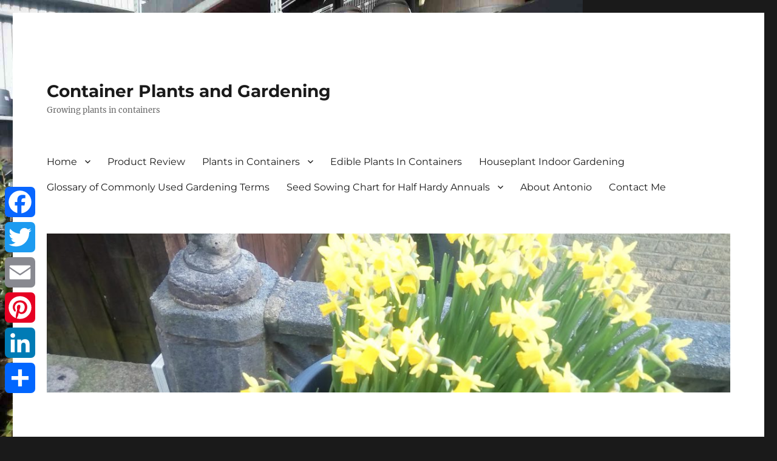

--- FILE ---
content_type: text/html; charset=UTF-8
request_url: https://mycontainergardener.com/slow-release-fertilizers-reviewed-5-of-the-best/
body_size: 29394
content:
<!DOCTYPE html>
<html lang="en-GB" class="no-js">
<head>
	<meta charset="UTF-8">
	<meta name="viewport" content="width=device-width, initial-scale=1.0">
	<link rel="profile" href="https://gmpg.org/xfn/11">
		<link rel="pingback" href="https://mycontainergardener.com/xmlrpc.php">
		<script>(function(html){html.className = html.className.replace(/\bno-js\b/,'js')})(document.documentElement);</script>
<meta name='robots' content='index, follow, max-image-preview:large, max-snippet:-1, max-video-preview:-1' />
	<style>img:is([sizes="auto" i], [sizes^="auto," i]) { contain-intrinsic-size: 3000px 1500px }</style>
	
	<!-- This site is optimized with the Yoast SEO plugin v25.9 - https://yoast.com/wordpress/plugins/seo/ -->
	<title>Slow Release Fertilizers Reviewed (5 of the BEST) - Container Plants and Gardening</title>
	<meta name="description" content="this article on reviewing the 5 best slow release fertilizer that I would recommend being used in gardens, particular container gardening was written." />
	<link rel="canonical" href="https://mycontainergardener.com/slow-release-fertilizers-reviewed-5-of-the-best/" />
	<meta property="og:locale" content="en_GB" />
	<meta property="og:type" content="article" />
	<meta property="og:title" content="Slow Release Fertilizers Reviewed (5 of the BEST) - Container Plants and Gardening" />
	<meta property="og:description" content="this article on reviewing the 5 best slow release fertilizer that I would recommend being used in gardens, particular container gardening was written." />
	<meta property="og:url" content="https://mycontainergardener.com/slow-release-fertilizers-reviewed-5-of-the-best/" />
	<meta property="og:site_name" content="Container Plants and Gardening" />
	<meta property="article:published_time" content="2019-06-05T06:48:48+00:00" />
	<meta property="article:modified_time" content="2022-01-06T13:35:40+00:00" />
	<meta property="og:image" content="https://mycontainergardener.com/wp-content/uploads/2019/03/fertilser.jpg" />
	<meta property="og:image:width" content="360" />
	<meta property="og:image:height" content="240" />
	<meta property="og:image:type" content="image/jpeg" />
	<meta name="author" content="Antonio Pachowko" />
	<meta name="twitter:card" content="summary_large_image" />
	<meta name="twitter:creator" content="@mycontainergardener" />
	<meta name="twitter:site" content="@mycontainergardener" />
	<meta name="twitter:label1" content="Written by" />
	<meta name="twitter:data1" content="Antonio Pachowko" />
	<meta name="twitter:label2" content="Estimated reading time" />
	<meta name="twitter:data2" content="9 minutes" />
	<script type="application/ld+json" class="yoast-schema-graph">{"@context":"https://schema.org","@graph":[{"@type":"Article","@id":"https://mycontainergardener.com/slow-release-fertilizers-reviewed-5-of-the-best/#article","isPartOf":{"@id":"https://mycontainergardener.com/slow-release-fertilizers-reviewed-5-of-the-best/"},"author":{"name":"Antonio Pachowko","@id":"https://mycontainergardener.com/#/schema/person/47853b72f533fd9457dfa40710e5985b"},"headline":"Slow Release Fertilizers Reviewed (5 of the BEST)","datePublished":"2019-06-05T06:48:48+00:00","dateModified":"2022-01-06T13:35:40+00:00","mainEntityOfPage":{"@id":"https://mycontainergardener.com/slow-release-fertilizers-reviewed-5-of-the-best/"},"wordCount":1370,"commentCount":20,"publisher":{"@id":"https://mycontainergardener.com/#/schema/person/47853b72f533fd9457dfa40710e5985b"},"image":{"@id":"https://mycontainergardener.com/slow-release-fertilizers-reviewed-5-of-the-best/#primaryimage"},"thumbnailUrl":"https://mycontainergardener.com/wp-content/uploads/2019/03/fertilser.jpg","articleSection":["Product Review"],"inLanguage":"en-GB","potentialAction":[{"@type":"CommentAction","name":"Comment","target":["https://mycontainergardener.com/slow-release-fertilizers-reviewed-5-of-the-best/#respond"]}]},{"@type":"WebPage","@id":"https://mycontainergardener.com/slow-release-fertilizers-reviewed-5-of-the-best/","url":"https://mycontainergardener.com/slow-release-fertilizers-reviewed-5-of-the-best/","name":"Slow Release Fertilizers Reviewed (5 of the BEST) - Container Plants and Gardening","isPartOf":{"@id":"https://mycontainergardener.com/#website"},"primaryImageOfPage":{"@id":"https://mycontainergardener.com/slow-release-fertilizers-reviewed-5-of-the-best/#primaryimage"},"image":{"@id":"https://mycontainergardener.com/slow-release-fertilizers-reviewed-5-of-the-best/#primaryimage"},"thumbnailUrl":"https://mycontainergardener.com/wp-content/uploads/2019/03/fertilser.jpg","datePublished":"2019-06-05T06:48:48+00:00","dateModified":"2022-01-06T13:35:40+00:00","description":"this article on reviewing the 5 best slow release fertilizer that I would recommend being used in gardens, particular container gardening was written.","breadcrumb":{"@id":"https://mycontainergardener.com/slow-release-fertilizers-reviewed-5-of-the-best/#breadcrumb"},"inLanguage":"en-GB","potentialAction":[{"@type":"ReadAction","target":["https://mycontainergardener.com/slow-release-fertilizers-reviewed-5-of-the-best/"]}]},{"@type":"ImageObject","inLanguage":"en-GB","@id":"https://mycontainergardener.com/slow-release-fertilizers-reviewed-5-of-the-best/#primaryimage","url":"https://mycontainergardener.com/wp-content/uploads/2019/03/fertilser.jpg","contentUrl":"https://mycontainergardener.com/wp-content/uploads/2019/03/fertilser.jpg","width":360,"height":240,"caption":"Fertilising is important"},{"@type":"BreadcrumbList","@id":"https://mycontainergardener.com/slow-release-fertilizers-reviewed-5-of-the-best/#breadcrumb","itemListElement":[{"@type":"ListItem","position":1,"name":"Home","item":"https://mycontainergardener.com/"},{"@type":"ListItem","position":2,"name":"Slow Release Fertilizers Reviewed (5 of the BEST)"}]},{"@type":"WebSite","@id":"https://mycontainergardener.com/#website","url":"https://mycontainergardener.com/","name":"Container Plants and Gardening","description":"Growing plants in containers","publisher":{"@id":"https://mycontainergardener.com/#/schema/person/47853b72f533fd9457dfa40710e5985b"},"potentialAction":[{"@type":"SearchAction","target":{"@type":"EntryPoint","urlTemplate":"https://mycontainergardener.com/?s={search_term_string}"},"query-input":{"@type":"PropertyValueSpecification","valueRequired":true,"valueName":"search_term_string"}}],"inLanguage":"en-GB"},{"@type":["Person","Organization"],"@id":"https://mycontainergardener.com/#/schema/person/47853b72f533fd9457dfa40710e5985b","name":"Antonio Pachowko","image":{"@type":"ImageObject","inLanguage":"en-GB","@id":"https://mycontainergardener.com/#/schema/person/image/","url":"https://secure.gravatar.com/avatar/031d2424c37116ab031b5cbaf04e1910b7d06727cf0c5099b601af815a285d48?s=96&d=mm&r=g","contentUrl":"https://secure.gravatar.com/avatar/031d2424c37116ab031b5cbaf04e1910b7d06727cf0c5099b601af815a285d48?s=96&d=mm&r=g","caption":"Antonio Pachowko"},"logo":{"@id":"https://mycontainergardener.com/#/schema/person/image/"},"sameAs":["http://mycontainergardener.com/"],"url":"https://mycontainergardener.com/author/antonio/"}]}</script>
	<!-- / Yoast SEO plugin. -->


<link rel='dns-prefetch' href='//static.addtoany.com' />
<link rel='dns-prefetch' href='//platform-api.sharethis.com' />

<link rel="alternate" type="application/rss+xml" title="Container Plants and Gardening &raquo; Feed" href="https://mycontainergardener.com/feed/" />
<link rel="alternate" type="application/rss+xml" title="Container Plants and Gardening &raquo; Comments Feed" href="https://mycontainergardener.com/comments/feed/" />
<link rel="alternate" type="application/rss+xml" title="Container Plants and Gardening &raquo; Slow Release Fertilizers Reviewed (5 of the BEST) Comments Feed" href="https://mycontainergardener.com/slow-release-fertilizers-reviewed-5-of-the-best/feed/" />
		<style>
			.lazyload,
			.lazyloading {
				max-width: 100%;
			}
		</style>
		<style id='wp-emoji-styles-inline-css'>

	img.wp-smiley, img.emoji {
		display: inline !important;
		border: none !important;
		box-shadow: none !important;
		height: 1em !important;
		width: 1em !important;
		margin: 0 0.07em !important;
		vertical-align: -0.1em !important;
		background: none !important;
		padding: 0 !important;
	}
</style>
<link rel='stylesheet' id='wp-block-library-css' href='https://mycontainergardener.com/wp-includes/css/dist/block-library/style.min.css?ver=6.8.2' media='all' />
<style id='wp-block-library-theme-inline-css'>
.wp-block-audio :where(figcaption){color:#555;font-size:13px;text-align:center}.is-dark-theme .wp-block-audio :where(figcaption){color:#ffffffa6}.wp-block-audio{margin:0 0 1em}.wp-block-code{border:1px solid #ccc;border-radius:4px;font-family:Menlo,Consolas,monaco,monospace;padding:.8em 1em}.wp-block-embed :where(figcaption){color:#555;font-size:13px;text-align:center}.is-dark-theme .wp-block-embed :where(figcaption){color:#ffffffa6}.wp-block-embed{margin:0 0 1em}.blocks-gallery-caption{color:#555;font-size:13px;text-align:center}.is-dark-theme .blocks-gallery-caption{color:#ffffffa6}:root :where(.wp-block-image figcaption){color:#555;font-size:13px;text-align:center}.is-dark-theme :root :where(.wp-block-image figcaption){color:#ffffffa6}.wp-block-image{margin:0 0 1em}.wp-block-pullquote{border-bottom:4px solid;border-top:4px solid;color:currentColor;margin-bottom:1.75em}.wp-block-pullquote cite,.wp-block-pullquote footer,.wp-block-pullquote__citation{color:currentColor;font-size:.8125em;font-style:normal;text-transform:uppercase}.wp-block-quote{border-left:.25em solid;margin:0 0 1.75em;padding-left:1em}.wp-block-quote cite,.wp-block-quote footer{color:currentColor;font-size:.8125em;font-style:normal;position:relative}.wp-block-quote:where(.has-text-align-right){border-left:none;border-right:.25em solid;padding-left:0;padding-right:1em}.wp-block-quote:where(.has-text-align-center){border:none;padding-left:0}.wp-block-quote.is-large,.wp-block-quote.is-style-large,.wp-block-quote:where(.is-style-plain){border:none}.wp-block-search .wp-block-search__label{font-weight:700}.wp-block-search__button{border:1px solid #ccc;padding:.375em .625em}:where(.wp-block-group.has-background){padding:1.25em 2.375em}.wp-block-separator.has-css-opacity{opacity:.4}.wp-block-separator{border:none;border-bottom:2px solid;margin-left:auto;margin-right:auto}.wp-block-separator.has-alpha-channel-opacity{opacity:1}.wp-block-separator:not(.is-style-wide):not(.is-style-dots){width:100px}.wp-block-separator.has-background:not(.is-style-dots){border-bottom:none;height:1px}.wp-block-separator.has-background:not(.is-style-wide):not(.is-style-dots){height:2px}.wp-block-table{margin:0 0 1em}.wp-block-table td,.wp-block-table th{word-break:normal}.wp-block-table :where(figcaption){color:#555;font-size:13px;text-align:center}.is-dark-theme .wp-block-table :where(figcaption){color:#ffffffa6}.wp-block-video :where(figcaption){color:#555;font-size:13px;text-align:center}.is-dark-theme .wp-block-video :where(figcaption){color:#ffffffa6}.wp-block-video{margin:0 0 1em}:root :where(.wp-block-template-part.has-background){margin-bottom:0;margin-top:0;padding:1.25em 2.375em}
</style>
<style id='classic-theme-styles-inline-css'>
/*! This file is auto-generated */
.wp-block-button__link{color:#fff;background-color:#32373c;border-radius:9999px;box-shadow:none;text-decoration:none;padding:calc(.667em + 2px) calc(1.333em + 2px);font-size:1.125em}.wp-block-file__button{background:#32373c;color:#fff;text-decoration:none}
</style>
<style id='global-styles-inline-css'>
:root{--wp--preset--aspect-ratio--square: 1;--wp--preset--aspect-ratio--4-3: 4/3;--wp--preset--aspect-ratio--3-4: 3/4;--wp--preset--aspect-ratio--3-2: 3/2;--wp--preset--aspect-ratio--2-3: 2/3;--wp--preset--aspect-ratio--16-9: 16/9;--wp--preset--aspect-ratio--9-16: 9/16;--wp--preset--color--black: #000000;--wp--preset--color--cyan-bluish-gray: #abb8c3;--wp--preset--color--white: #fff;--wp--preset--color--pale-pink: #f78da7;--wp--preset--color--vivid-red: #cf2e2e;--wp--preset--color--luminous-vivid-orange: #ff6900;--wp--preset--color--luminous-vivid-amber: #fcb900;--wp--preset--color--light-green-cyan: #7bdcb5;--wp--preset--color--vivid-green-cyan: #00d084;--wp--preset--color--pale-cyan-blue: #8ed1fc;--wp--preset--color--vivid-cyan-blue: #0693e3;--wp--preset--color--vivid-purple: #9b51e0;--wp--preset--color--dark-gray: #1a1a1a;--wp--preset--color--medium-gray: #686868;--wp--preset--color--light-gray: #e5e5e5;--wp--preset--color--blue-gray: #4d545c;--wp--preset--color--bright-blue: #007acc;--wp--preset--color--light-blue: #9adffd;--wp--preset--color--dark-brown: #402b30;--wp--preset--color--medium-brown: #774e24;--wp--preset--color--dark-red: #640c1f;--wp--preset--color--bright-red: #ff675f;--wp--preset--color--yellow: #ffef8e;--wp--preset--gradient--vivid-cyan-blue-to-vivid-purple: linear-gradient(135deg,rgba(6,147,227,1) 0%,rgb(155,81,224) 100%);--wp--preset--gradient--light-green-cyan-to-vivid-green-cyan: linear-gradient(135deg,rgb(122,220,180) 0%,rgb(0,208,130) 100%);--wp--preset--gradient--luminous-vivid-amber-to-luminous-vivid-orange: linear-gradient(135deg,rgba(252,185,0,1) 0%,rgba(255,105,0,1) 100%);--wp--preset--gradient--luminous-vivid-orange-to-vivid-red: linear-gradient(135deg,rgba(255,105,0,1) 0%,rgb(207,46,46) 100%);--wp--preset--gradient--very-light-gray-to-cyan-bluish-gray: linear-gradient(135deg,rgb(238,238,238) 0%,rgb(169,184,195) 100%);--wp--preset--gradient--cool-to-warm-spectrum: linear-gradient(135deg,rgb(74,234,220) 0%,rgb(151,120,209) 20%,rgb(207,42,186) 40%,rgb(238,44,130) 60%,rgb(251,105,98) 80%,rgb(254,248,76) 100%);--wp--preset--gradient--blush-light-purple: linear-gradient(135deg,rgb(255,206,236) 0%,rgb(152,150,240) 100%);--wp--preset--gradient--blush-bordeaux: linear-gradient(135deg,rgb(254,205,165) 0%,rgb(254,45,45) 50%,rgb(107,0,62) 100%);--wp--preset--gradient--luminous-dusk: linear-gradient(135deg,rgb(255,203,112) 0%,rgb(199,81,192) 50%,rgb(65,88,208) 100%);--wp--preset--gradient--pale-ocean: linear-gradient(135deg,rgb(255,245,203) 0%,rgb(182,227,212) 50%,rgb(51,167,181) 100%);--wp--preset--gradient--electric-grass: linear-gradient(135deg,rgb(202,248,128) 0%,rgb(113,206,126) 100%);--wp--preset--gradient--midnight: linear-gradient(135deg,rgb(2,3,129) 0%,rgb(40,116,252) 100%);--wp--preset--font-size--small: 13px;--wp--preset--font-size--medium: 20px;--wp--preset--font-size--large: 36px;--wp--preset--font-size--x-large: 42px;--wp--preset--spacing--20: 0.44rem;--wp--preset--spacing--30: 0.67rem;--wp--preset--spacing--40: 1rem;--wp--preset--spacing--50: 1.5rem;--wp--preset--spacing--60: 2.25rem;--wp--preset--spacing--70: 3.38rem;--wp--preset--spacing--80: 5.06rem;--wp--preset--shadow--natural: 6px 6px 9px rgba(0, 0, 0, 0.2);--wp--preset--shadow--deep: 12px 12px 50px rgba(0, 0, 0, 0.4);--wp--preset--shadow--sharp: 6px 6px 0px rgba(0, 0, 0, 0.2);--wp--preset--shadow--outlined: 6px 6px 0px -3px rgba(255, 255, 255, 1), 6px 6px rgba(0, 0, 0, 1);--wp--preset--shadow--crisp: 6px 6px 0px rgba(0, 0, 0, 1);}:where(.is-layout-flex){gap: 0.5em;}:where(.is-layout-grid){gap: 0.5em;}body .is-layout-flex{display: flex;}.is-layout-flex{flex-wrap: wrap;align-items: center;}.is-layout-flex > :is(*, div){margin: 0;}body .is-layout-grid{display: grid;}.is-layout-grid > :is(*, div){margin: 0;}:where(.wp-block-columns.is-layout-flex){gap: 2em;}:where(.wp-block-columns.is-layout-grid){gap: 2em;}:where(.wp-block-post-template.is-layout-flex){gap: 1.25em;}:where(.wp-block-post-template.is-layout-grid){gap: 1.25em;}.has-black-color{color: var(--wp--preset--color--black) !important;}.has-cyan-bluish-gray-color{color: var(--wp--preset--color--cyan-bluish-gray) !important;}.has-white-color{color: var(--wp--preset--color--white) !important;}.has-pale-pink-color{color: var(--wp--preset--color--pale-pink) !important;}.has-vivid-red-color{color: var(--wp--preset--color--vivid-red) !important;}.has-luminous-vivid-orange-color{color: var(--wp--preset--color--luminous-vivid-orange) !important;}.has-luminous-vivid-amber-color{color: var(--wp--preset--color--luminous-vivid-amber) !important;}.has-light-green-cyan-color{color: var(--wp--preset--color--light-green-cyan) !important;}.has-vivid-green-cyan-color{color: var(--wp--preset--color--vivid-green-cyan) !important;}.has-pale-cyan-blue-color{color: var(--wp--preset--color--pale-cyan-blue) !important;}.has-vivid-cyan-blue-color{color: var(--wp--preset--color--vivid-cyan-blue) !important;}.has-vivid-purple-color{color: var(--wp--preset--color--vivid-purple) !important;}.has-black-background-color{background-color: var(--wp--preset--color--black) !important;}.has-cyan-bluish-gray-background-color{background-color: var(--wp--preset--color--cyan-bluish-gray) !important;}.has-white-background-color{background-color: var(--wp--preset--color--white) !important;}.has-pale-pink-background-color{background-color: var(--wp--preset--color--pale-pink) !important;}.has-vivid-red-background-color{background-color: var(--wp--preset--color--vivid-red) !important;}.has-luminous-vivid-orange-background-color{background-color: var(--wp--preset--color--luminous-vivid-orange) !important;}.has-luminous-vivid-amber-background-color{background-color: var(--wp--preset--color--luminous-vivid-amber) !important;}.has-light-green-cyan-background-color{background-color: var(--wp--preset--color--light-green-cyan) !important;}.has-vivid-green-cyan-background-color{background-color: var(--wp--preset--color--vivid-green-cyan) !important;}.has-pale-cyan-blue-background-color{background-color: var(--wp--preset--color--pale-cyan-blue) !important;}.has-vivid-cyan-blue-background-color{background-color: var(--wp--preset--color--vivid-cyan-blue) !important;}.has-vivid-purple-background-color{background-color: var(--wp--preset--color--vivid-purple) !important;}.has-black-border-color{border-color: var(--wp--preset--color--black) !important;}.has-cyan-bluish-gray-border-color{border-color: var(--wp--preset--color--cyan-bluish-gray) !important;}.has-white-border-color{border-color: var(--wp--preset--color--white) !important;}.has-pale-pink-border-color{border-color: var(--wp--preset--color--pale-pink) !important;}.has-vivid-red-border-color{border-color: var(--wp--preset--color--vivid-red) !important;}.has-luminous-vivid-orange-border-color{border-color: var(--wp--preset--color--luminous-vivid-orange) !important;}.has-luminous-vivid-amber-border-color{border-color: var(--wp--preset--color--luminous-vivid-amber) !important;}.has-light-green-cyan-border-color{border-color: var(--wp--preset--color--light-green-cyan) !important;}.has-vivid-green-cyan-border-color{border-color: var(--wp--preset--color--vivid-green-cyan) !important;}.has-pale-cyan-blue-border-color{border-color: var(--wp--preset--color--pale-cyan-blue) !important;}.has-vivid-cyan-blue-border-color{border-color: var(--wp--preset--color--vivid-cyan-blue) !important;}.has-vivid-purple-border-color{border-color: var(--wp--preset--color--vivid-purple) !important;}.has-vivid-cyan-blue-to-vivid-purple-gradient-background{background: var(--wp--preset--gradient--vivid-cyan-blue-to-vivid-purple) !important;}.has-light-green-cyan-to-vivid-green-cyan-gradient-background{background: var(--wp--preset--gradient--light-green-cyan-to-vivid-green-cyan) !important;}.has-luminous-vivid-amber-to-luminous-vivid-orange-gradient-background{background: var(--wp--preset--gradient--luminous-vivid-amber-to-luminous-vivid-orange) !important;}.has-luminous-vivid-orange-to-vivid-red-gradient-background{background: var(--wp--preset--gradient--luminous-vivid-orange-to-vivid-red) !important;}.has-very-light-gray-to-cyan-bluish-gray-gradient-background{background: var(--wp--preset--gradient--very-light-gray-to-cyan-bluish-gray) !important;}.has-cool-to-warm-spectrum-gradient-background{background: var(--wp--preset--gradient--cool-to-warm-spectrum) !important;}.has-blush-light-purple-gradient-background{background: var(--wp--preset--gradient--blush-light-purple) !important;}.has-blush-bordeaux-gradient-background{background: var(--wp--preset--gradient--blush-bordeaux) !important;}.has-luminous-dusk-gradient-background{background: var(--wp--preset--gradient--luminous-dusk) !important;}.has-pale-ocean-gradient-background{background: var(--wp--preset--gradient--pale-ocean) !important;}.has-electric-grass-gradient-background{background: var(--wp--preset--gradient--electric-grass) !important;}.has-midnight-gradient-background{background: var(--wp--preset--gradient--midnight) !important;}.has-small-font-size{font-size: var(--wp--preset--font-size--small) !important;}.has-medium-font-size{font-size: var(--wp--preset--font-size--medium) !important;}.has-large-font-size{font-size: var(--wp--preset--font-size--large) !important;}.has-x-large-font-size{font-size: var(--wp--preset--font-size--x-large) !important;}
:where(.wp-block-post-template.is-layout-flex){gap: 1.25em;}:where(.wp-block-post-template.is-layout-grid){gap: 1.25em;}
:where(.wp-block-columns.is-layout-flex){gap: 2em;}:where(.wp-block-columns.is-layout-grid){gap: 2em;}
:root :where(.wp-block-pullquote){font-size: 1.5em;line-height: 1.6;}
</style>
<link data-minify="1" rel='stylesheet' id='cookie-law-info-css' href='https://mycontainergardener.com/wp-content/cache/min/1/wp-content/plugins/cookie-law-info/legacy/public/css/cookie-law-info-public.css?ver=1677499339' media='all' />
<link data-minify="1" rel='stylesheet' id='cookie-law-info-gdpr-css' href='https://mycontainergardener.com/wp-content/cache/min/1/wp-content/plugins/cookie-law-info/legacy/public/css/cookie-law-info-gdpr.css?ver=1677499340' media='all' />
<link data-minify="1" rel='stylesheet' id='twentysixteen-fonts-css' href='https://mycontainergardener.com/wp-content/cache/min/1/wp-content/themes/twentysixteen/fonts/merriweather-plus-montserrat-plus-inconsolata.css?ver=1709846731' media='all' />
<link data-minify="1" rel='stylesheet' id='genericons-css' href='https://mycontainergardener.com/wp-content/cache/min/1/wp-content/themes/twentysixteen/genericons/genericons.css?ver=1677499340' media='all' />
<link data-minify="1" rel='stylesheet' id='twentysixteen-style-css' href='https://mycontainergardener.com/wp-content/cache/min/1/wp-content/themes/twentysixteen/style.css?ver=1677499340' media='all' />
<link data-minify="1" rel='stylesheet' id='twentysixteen-block-style-css' href='https://mycontainergardener.com/wp-content/cache/min/1/wp-content/themes/twentysixteen/css/blocks.css?ver=1677499340' media='all' />
<!--[if lt IE 10]>
<link rel='stylesheet' id='twentysixteen-ie-css' href='https://mycontainergardener.com/wp-content/themes/twentysixteen/css/ie.css?ver=20170530' media='all' />
<![endif]-->
<!--[if lt IE 9]>
<link rel='stylesheet' id='twentysixteen-ie8-css' href='https://mycontainergardener.com/wp-content/themes/twentysixteen/css/ie8.css?ver=20170530' media='all' />
<![endif]-->
<!--[if lt IE 8]>
<link rel='stylesheet' id='twentysixteen-ie7-css' href='https://mycontainergardener.com/wp-content/themes/twentysixteen/css/ie7.css?ver=20170530' media='all' />
<![endif]-->
<link rel='stylesheet' id='addtoany-css' href='https://mycontainergardener.com/wp-content/plugins/add-to-any/addtoany.min.css?ver=1.16' media='all' />
<style id='addtoany-inline-css'>
@media screen and (max-width:980px){
.a2a_floating_style.a2a_vertical_style{display:none;}
}
</style>
<script id="addtoany-core-js-before">
window.a2a_config=window.a2a_config||{};a2a_config.callbacks=[];a2a_config.overlays=[];a2a_config.templates={};a2a_localize = {
	Share: "Share",
	Save: "Save",
	Subscribe: "Subscribe",
	Email: "Email",
	Bookmark: "Bookmark",
	ShowAll: "Show All",
	ShowLess: "Show less",
	FindServices: "Find service(s)",
	FindAnyServiceToAddTo: "Instantly find any service to add to",
	PoweredBy: "Powered by",
	ShareViaEmail: "Share via email",
	SubscribeViaEmail: "Subscribe via email",
	BookmarkInYourBrowser: "Bookmark in your browser",
	BookmarkInstructions: "Press Ctrl+D or \u2318+D to bookmark this page",
	AddToYourFavorites: "Add to your favourites",
	SendFromWebOrProgram: "Send from any email address or email program",
	EmailProgram: "Email program",
	More: "More&#8230;",
	ThanksForSharing: "Thanks for sharing!",
	ThanksForFollowing: "Thanks for following!"
};
</script>
<script defer src="https://static.addtoany.com/menu/page.js" id="addtoany-core-js"></script>
<script src="https://mycontainergardener.com/wp-includes/js/jquery/jquery.min.js?ver=3.7.1" id="jquery-core-js"></script>
<script src="https://mycontainergardener.com/wp-includes/js/jquery/jquery-migrate.min.js?ver=3.4.1" id="jquery-migrate-js" data-rocket-defer defer></script>
<script defer src="https://mycontainergardener.com/wp-content/plugins/add-to-any/addtoany.min.js?ver=1.1" id="addtoany-jquery-js"></script>
<script id="cookie-law-info-js-extra">
var Cli_Data = {"nn_cookie_ids":[],"cookielist":[],"non_necessary_cookies":[],"ccpaEnabled":"","ccpaRegionBased":"","ccpaBarEnabled":"","strictlyEnabled":["necessary","obligatoire"],"ccpaType":"gdpr","js_blocking":"","custom_integration":"","triggerDomRefresh":"","secure_cookies":""};
var cli_cookiebar_settings = {"animate_speed_hide":"500","animate_speed_show":"500","background":"#192da0","border":"#b1a6a6c2","border_on":"","button_1_button_colour":"#000","button_1_button_hover":"#000000","button_1_link_colour":"#fff","button_1_as_button":"1","button_1_new_win":"","button_2_button_colour":"#333","button_2_button_hover":"#292929","button_2_link_colour":"#444","button_2_as_button":"","button_2_hidebar":"","button_3_button_colour":"#000","button_3_button_hover":"#000000","button_3_link_colour":"#fff","button_3_as_button":"1","button_3_new_win":"","button_4_button_colour":"#000","button_4_button_hover":"#000000","button_4_link_colour":"#62a329","button_4_as_button":"","button_7_button_colour":"#61a229","button_7_button_hover":"#4e8221","button_7_link_colour":"#fff","button_7_as_button":"1","button_7_new_win":"","font_family":"inherit","header_fix":"","notify_animate_hide":"","notify_animate_show":"1","notify_div_id":"#cookie-law-info-bar","notify_position_horizontal":"right","notify_position_vertical":"bottom","scroll_close":"","scroll_close_reload":"","accept_close_reload":"","reject_close_reload":"","showagain_tab":"1","showagain_background":"#fff","showagain_border":"#000","showagain_div_id":"#cookie-law-info-again","showagain_x_position":"100px","text":"#ffffff","show_once_yn":"1","show_once":"10000","logging_on":"","as_popup":"","popup_overlay":"1","bar_heading_text":"","cookie_bar_as":"banner","popup_showagain_position":"bottom-right","widget_position":"left"};
var log_object = {"ajax_url":"https:\/\/mycontainergardener.com\/wp-admin\/admin-ajax.php"};
</script>
<script data-minify="1" src="https://mycontainergardener.com/wp-content/cache/min/1/wp-content/plugins/cookie-law-info/legacy/public/js/cookie-law-info-public.js?ver=1677499340" id="cookie-law-info-js" data-rocket-defer defer></script>
<!--[if lt IE 9]>
<script src="https://mycontainergardener.com/wp-content/themes/twentysixteen/js/html5.js?ver=3.7.3" id="twentysixteen-html5-js"></script>
<![endif]-->
<script id="twentysixteen-script-js-extra">
var screenReaderText = {"expand":"expand child menu","collapse":"collapse child menu"};
</script>
<script data-minify="1" src="https://mycontainergardener.com/wp-content/cache/min/1/wp-content/themes/twentysixteen/js/functions.js?ver=1677499340" id="twentysixteen-script-js" defer data-wp-strategy="defer"></script>
<link rel="https://api.w.org/" href="https://mycontainergardener.com/wp-json/" /><link rel="alternate" title="JSON" type="application/json" href="https://mycontainergardener.com/wp-json/wp/v2/posts/819" /><link rel="EditURI" type="application/rsd+xml" title="RSD" href="https://mycontainergardener.com/xmlrpc.php?rsd" />
<meta name="generator" content="WordPress 6.8.2" />
<link rel='shortlink' href='https://mycontainergardener.com/?p=819' />
<link rel="alternate" title="oEmbed (JSON)" type="application/json+oembed" href="https://mycontainergardener.com/wp-json/oembed/1.0/embed?url=https%3A%2F%2Fmycontainergardener.com%2Fslow-release-fertilizers-reviewed-5-of-the-best%2F" />
<link rel="alternate" title="oEmbed (XML)" type="text/xml+oembed" href="https://mycontainergardener.com/wp-json/oembed/1.0/embed?url=https%3A%2F%2Fmycontainergardener.com%2Fslow-release-fertilizers-reviewed-5-of-the-best%2F&#038;format=xml" />
<!-- Global site tag (gtag.js) - Google Analytics -->
<script async src="https://www.googletagmanager.com/gtag/js?id=G-NDXZV74XD0"></script>
<script>
  window.dataLayer = window.dataLayer || [];
  function gtag(){dataLayer.push(arguments);}
  gtag('js', new Date());

  gtag('config', 'G-NDXZV74XD0');
</script>

<script async src="https://pagead2.googlesyndication.com/pagead/js/adsbygoogle.js?client=ca-pub-7851240537180917"
     crossorigin="anonymous"></script>		<script>
			document.documentElement.className = document.documentElement.className.replace('no-js', 'js');
		</script>
				<style>
			.no-js img.lazyload {
				display: none;
			}

			figure.wp-block-image img.lazyloading {
				min-width: 150px;
			}

			.lazyload,
			.lazyloading {
				--smush-placeholder-width: 100px;
				--smush-placeholder-aspect-ratio: 1/1;
				width: var(--smush-image-width, var(--smush-placeholder-width)) !important;
				aspect-ratio: var(--smush-image-aspect-ratio, var(--smush-placeholder-aspect-ratio)) !important;
			}

						.lazyload, .lazyloading {
				opacity: 0;
			}

			.lazyloaded {
				opacity: 1;
				transition: opacity 100ms;
				transition-delay: 0ms;
			}

					</style>
		<style>.recentcomments a{display:inline !important;padding:0 !important;margin:0 !important;}</style><style id="custom-background-css">
body.custom-background { background-image: url("https://mycontainergardener.com/wp-content/uploads/2019/07/An-updata.jpg"); background-position: left top; background-size: contain; background-repeat: no-repeat; background-attachment: fixed; }
</style>
	<link rel="icon" href="https://mycontainergardener.com/wp-content/uploads/2019/03/cropped-daffodils-in-container2-32x32.jpg" sizes="32x32" />
<link rel="icon" href="https://mycontainergardener.com/wp-content/uploads/2019/03/cropped-daffodils-in-container2-192x192.jpg" sizes="192x192" />
<link rel="apple-touch-icon" href="https://mycontainergardener.com/wp-content/uploads/2019/03/cropped-daffodils-in-container2-180x180.jpg" />
<meta name="msapplication-TileImage" content="https://mycontainergardener.com/wp-content/uploads/2019/03/cropped-daffodils-in-container2-270x270.jpg" />
<meta name="generator" content="WP Rocket 3.19.4" data-wpr-features="wpr_defer_js wpr_minify_js wpr_minify_css wpr_desktop" /></head>

<body class="wp-singular post-template-default single single-post postid-819 single-format-standard custom-background wp-embed-responsive wp-theme-twentysixteen custom-background-image">
<div data-rocket-location-hash="54257ff4dc2eb7aae68fa23eb5f11e06" id="page" class="site">
	<div data-rocket-location-hash="c128208b69e5beb386cef6c7b25acc2c" class="site-inner">
		<a class="skip-link screen-reader-text" href="#content">
			Skip to content		</a>

		<header data-rocket-location-hash="902f5dcb81486ab75eb070626f39f115" id="masthead" class="site-header">
			<div class="site-header-main">
				<div class="site-branding">
																					<p class="site-title"><a href="https://mycontainergardener.com/" rel="home" >Container Plants and Gardening</a></p>
												<p class="site-description">Growing plants in containers</p>
									</div><!-- .site-branding -->

									<button id="menu-toggle" class="menu-toggle">Menu</button>

					<div id="site-header-menu" class="site-header-menu">
													<nav id="site-navigation" class="main-navigation" aria-label="Primary menu">
								<div class="menu-top-menu-container"><ul id="menu-top-menu" class="primary-menu"><li id="menu-item-10" class="menu-item menu-item-type-custom menu-item-object-custom menu-item-home menu-item-has-children menu-item-10"><a href="https://mycontainergardener.com/">Home</a>
<ul class="sub-menu">
	<li id="menu-item-162" class="menu-item menu-item-type-post_type menu-item-object-page menu-item-162"><a href="https://mycontainergardener.com/affiliate-disclosure/">Affiliate Disclosure</a></li>
	<li id="menu-item-11" class="menu-item menu-item-type-post_type menu-item-object-page menu-item-11"><a href="https://mycontainergardener.com/privacy-policy-2/">Privacy Policy</a></li>
</ul>
</li>
<li id="menu-item-241" class="menu-item menu-item-type-taxonomy menu-item-object-category current-post-ancestor current-menu-parent current-post-parent menu-item-241"><a href="https://mycontainergardener.com/category/product-review/">Product Review</a></li>
<li id="menu-item-412" class="menu-item menu-item-type-taxonomy menu-item-object-category menu-item-has-children menu-item-412"><a href="https://mycontainergardener.com/category/container-plants/">Plants in Containers</a>
<ul class="sub-menu">
	<li id="menu-item-872" class="menu-item menu-item-type-taxonomy menu-item-object-category menu-item-872"><a href="https://mycontainergardener.com/category/trees-and-shrubs/plants-and-diseases/">Plants and Diseases</a></li>
	<li id="menu-item-118" class="menu-item menu-item-type-taxonomy menu-item-object-category menu-item-118"><a href="https://mycontainergardener.com/category/start-container-garden/">Getting Started in Container Gardening</a></li>
	<li id="menu-item-242" class="menu-item menu-item-type-taxonomy menu-item-object-category menu-item-242"><a href="https://mycontainergardener.com/category/trees-and-shrubs/">Growing Trees And Shrubs in Containers</a></li>
</ul>
</li>
<li id="menu-item-1272" class="menu-item menu-item-type-taxonomy menu-item-object-category menu-item-1272"><a href="https://mycontainergardener.com/category/edible-plants-in-containers/">Edible Plants In Containers</a></li>
<li id="menu-item-1380" class="menu-item menu-item-type-taxonomy menu-item-object-category menu-item-1380"><a href="https://mycontainergardener.com/category/houseplants-indoor-gardening/">Houseplant Indoor Gardening</a></li>
<li id="menu-item-867" class="menu-item menu-item-type-post_type menu-item-object-page menu-item-867"><a href="https://mycontainergardener.com/glossary-of-commonly-used-gardening-terms/">Glossary of Commonly Used Gardening Terms</a></li>
<li id="menu-item-2712" class="menu-item menu-item-type-post_type menu-item-object-page menu-item-has-children menu-item-2712"><a href="https://mycontainergardener.com/seed-sowing-chart-for-half-hardy-annuals/">Seed Sowing Chart for Half Hardy Annuals</a>
<ul class="sub-menu">
	<li id="menu-item-2725" class="menu-item menu-item-type-post_type menu-item-object-page menu-item-2725"><a href="https://mycontainergardener.com/seeds-sowing-chart-for-half-hardy-perennials/">Seeds Sowing Chart for Half Hardy Perennials</a></li>
	<li id="menu-item-2719" class="menu-item menu-item-type-post_type menu-item-object-page menu-item-2719"><a href="https://mycontainergardener.com/seed-sowing-chart-for-hardy-annuals/">Seed Sowing Chart for Hardy Annuals</a></li>
	<li id="menu-item-2744" class="menu-item menu-item-type-post_type menu-item-object-page menu-item-2744"><a href="https://mycontainergardener.com/seed-sowing-chart-for-vegetables/">Seed Sowing Chart for Vegetables</a></li>
	<li id="menu-item-2737" class="menu-item menu-item-type-post_type menu-item-object-page menu-item-2737"><a href="https://mycontainergardener.com/seed-sowing-chart-for-hardy-perennials/">Seed Sowing Chart for Hardy Perennials</a></li>
</ul>
</li>
<li id="menu-item-12" class="menu-item menu-item-type-post_type menu-item-object-post current-post-parent menu-item-12"><a href="https://mycontainergardener.com/about-antonio/">About Antonio</a></li>
<li id="menu-item-511" class="menu-item menu-item-type-post_type menu-item-object-page menu-item-511"><a href="https://mycontainergardener.com/contact-me/">Contact Me</a></li>
</ul></div>							</nav><!-- .main-navigation -->
						
													<nav id="social-navigation" class="social-navigation" aria-label="Social links menu">
								<div class="menu-top-menu-container"><ul id="menu-top-menu-1" class="social-links-menu"><li class="menu-item menu-item-type-custom menu-item-object-custom menu-item-home menu-item-10"><a href="https://mycontainergardener.com/"><span class="screen-reader-text">Home</span></a></li>
<li class="menu-item menu-item-type-taxonomy menu-item-object-category current-post-ancestor current-menu-parent current-post-parent menu-item-241"><a href="https://mycontainergardener.com/category/product-review/"><span class="screen-reader-text">Product Review</span></a></li>
<li class="menu-item menu-item-type-taxonomy menu-item-object-category menu-item-412"><a href="https://mycontainergardener.com/category/container-plants/"><span class="screen-reader-text">Plants in Containers</span></a></li>
<li class="menu-item menu-item-type-taxonomy menu-item-object-category menu-item-1272"><a href="https://mycontainergardener.com/category/edible-plants-in-containers/"><span class="screen-reader-text">Edible Plants In Containers</span></a></li>
<li class="menu-item menu-item-type-taxonomy menu-item-object-category menu-item-1380"><a href="https://mycontainergardener.com/category/houseplants-indoor-gardening/"><span class="screen-reader-text">Houseplant Indoor Gardening</span></a></li>
<li class="menu-item menu-item-type-post_type menu-item-object-page menu-item-867"><a href="https://mycontainergardener.com/glossary-of-commonly-used-gardening-terms/"><span class="screen-reader-text">Glossary of Commonly Used Gardening Terms</span></a></li>
<li class="menu-item menu-item-type-post_type menu-item-object-page menu-item-2712"><a href="https://mycontainergardener.com/seed-sowing-chart-for-half-hardy-annuals/"><span class="screen-reader-text">Seed Sowing Chart for Half Hardy Annuals</span></a></li>
<li class="menu-item menu-item-type-post_type menu-item-object-post current-post-parent menu-item-12"><a href="https://mycontainergardener.com/about-antonio/"><span class="screen-reader-text">About Antonio</span></a></li>
<li class="menu-item menu-item-type-post_type menu-item-object-page menu-item-511"><a href="https://mycontainergardener.com/contact-me/"><span class="screen-reader-text">Contact Me</span></a></li>
</ul></div>							</nav><!-- .social-navigation -->
											</div><!-- .site-header-menu -->
							</div><!-- .site-header-main -->

											<div class="header-image">
					<a href="https://mycontainergardener.com/" rel="home" >
						<img src="https://mycontainergardener.com/wp-content/uploads/2019/03/cropped-daffodils-in-container2-1.jpg" width="1200" height="279" alt="Container Plants and Gardening" sizes="(max-width: 709px) 85vw, (max-width: 909px) 81vw, (max-width: 1362px) 88vw, 1200px" srcset="https://mycontainergardener.com/wp-content/uploads/2019/03/cropped-daffodils-in-container2-1.jpg 1200w, https://mycontainergardener.com/wp-content/uploads/2019/03/cropped-daffodils-in-container2-1-300x70.jpg 300w, https://mycontainergardener.com/wp-content/uploads/2019/03/cropped-daffodils-in-container2-1-768x179.jpg 768w, https://mycontainergardener.com/wp-content/uploads/2019/03/cropped-daffodils-in-container2-1-1024x238.jpg 1024w" decoding="async" fetchpriority="high" />					</a>
				</div><!-- .header-image -->
					</header><!-- .site-header -->

		<div data-rocket-location-hash="9aeef69b3a30307314ed240f74205056" id="content" class="site-content">

<div id="primary" class="content-area">
	<main id="main" class="site-main">
		
<article id="post-819" class="post-819 post type-post status-publish format-standard has-post-thumbnail hentry category-product-review">
	<header class="entry-header">
		<h1 class="entry-title">Slow Release Fertilizers Reviewed (5 of the BEST)</h1>	</header><!-- .entry-header -->

	
	
		<div class="post-thumbnail">
			<img width="360" height="240" data-src="https://mycontainergardener.com/wp-content/uploads/2019/03/fertilser.jpg" class="attachment-post-thumbnail size-post-thumbnail wp-post-image lazyload" alt="Hand fertilising" decoding="async" data-srcset="https://mycontainergardener.com/wp-content/uploads/2019/03/fertilser.jpg 360w, https://mycontainergardener.com/wp-content/uploads/2019/03/fertilser-300x200.jpg 300w" data-sizes="(max-width: 709px) 85vw, (max-width: 909px) 67vw, (max-width: 984px) 60vw, (max-width: 1362px) 62vw, 840px" src="[data-uri]" style="--smush-placeholder-width: 360px; --smush-placeholder-aspect-ratio: 360/240;" />	</div><!-- .post-thumbnail -->

	
	<div class="entry-content">
		<div class="addtoany_share_save_container addtoany_content addtoany_content_top"><div class="addtoany_header">Please share this with friends and family</div><div class="a2a_kit a2a_kit_size_50 addtoany_list" data-a2a-url="https://mycontainergardener.com/slow-release-fertilizers-reviewed-5-of-the-best/" data-a2a-title="Slow Release Fertilizers Reviewed (5 of the BEST)"><a class="a2a_button_facebook" href="https://www.addtoany.com/add_to/facebook?linkurl=https%3A%2F%2Fmycontainergardener.com%2Fslow-release-fertilizers-reviewed-5-of-the-best%2F&amp;linkname=Slow%20Release%20Fertilizers%20Reviewed%20%285%20of%20the%20BEST%29" title="Facebook" rel="nofollow noopener" target="_blank"></a><a class="a2a_button_twitter" href="https://www.addtoany.com/add_to/twitter?linkurl=https%3A%2F%2Fmycontainergardener.com%2Fslow-release-fertilizers-reviewed-5-of-the-best%2F&amp;linkname=Slow%20Release%20Fertilizers%20Reviewed%20%285%20of%20the%20BEST%29" title="Twitter" rel="nofollow noopener" target="_blank"></a><a class="a2a_button_email" href="https://www.addtoany.com/add_to/email?linkurl=https%3A%2F%2Fmycontainergardener.com%2Fslow-release-fertilizers-reviewed-5-of-the-best%2F&amp;linkname=Slow%20Release%20Fertilizers%20Reviewed%20%285%20of%20the%20BEST%29" title="Email" rel="nofollow noopener" target="_blank"></a><a class="a2a_button_pinterest" href="https://www.addtoany.com/add_to/pinterest?linkurl=https%3A%2F%2Fmycontainergardener.com%2Fslow-release-fertilizers-reviewed-5-of-the-best%2F&amp;linkname=Slow%20Release%20Fertilizers%20Reviewed%20%285%20of%20the%20BEST%29" title="Pinterest" rel="nofollow noopener" target="_blank"></a><a class="a2a_button_linkedin" href="https://www.addtoany.com/add_to/linkedin?linkurl=https%3A%2F%2Fmycontainergardener.com%2Fslow-release-fertilizers-reviewed-5-of-the-best%2F&amp;linkname=Slow%20Release%20Fertilizers%20Reviewed%20%285%20of%20the%20BEST%29" title="LinkedIn" rel="nofollow noopener" target="_blank"></a><a class="a2a_button_facebook_like addtoany_special_service" data-layout="button" data-href="https://mycontainergardener.com/slow-release-fertilizers-reviewed-5-of-the-best/"></a><a class="a2a_button_twitter_tweet addtoany_special_service" data-url="https://mycontainergardener.com/slow-release-fertilizers-reviewed-5-of-the-best/" data-text="Slow Release Fertilizers Reviewed (5 of the BEST)"></a><a class="a2a_button_pinterest_pin addtoany_special_service" data-pin-config="none" data-url="https://mycontainergardener.com/slow-release-fertilizers-reviewed-5-of-the-best/"></a><a class="a2a_dd addtoany_share_save addtoany_share" href="https://www.addtoany.com/share"></a></div></div><p>If you have been following my blog for a while you will know that I sing the praises of slow release fertilizers as a means of keeping your container plants fed throughout the growing season.</p>
<p>I am constantly asked what slow release fertilizer do you recommend?</p>
<p>Hence, why this article on reviewing the 5 best slow release fertilizer that I would recommend being used in gardens, particular container gardening was written.</p>
<h3><strong>WHAT ARE SLOW RELEASE FERTILIZERS</strong>?</h3>
<p>Slow release fertilizer is specific feed for plants in containers that releases their nutrients slowly over time. This is usually over six months but can be up to a full year. The main advantage is that the plants get the right nutrients when they require it, without the compost becoming depleted. It is best for those forgetful gardeners who forget to feed their plants.</p>
<p>We all have busy lives, working and doing other things, and often forget that the plants in containers need to be fed and watered at least once a week with a liquid fertilizer.</p>
<figure id="attachment_62" aria-describedby="caption-attachment-62" style="width: 150px" class="wp-caption alignleft"><img decoding="async" class="size-thumbnail wp-image-62 lazyload" data-src="https://mycontainergardener.com/wp-content/uploads/2019/03/23854966-a-hand-giving-fertilizer-to-a-young-plant-150x150.jpg" alt=" Slow Release Fertilizing" width="150" height="150" src="[data-uri]" style="--smush-placeholder-width: 150px; --smush-placeholder-aspect-ratio: 150/150;" /><figcaption id="caption-attachment-62" class="wp-caption-text">Fertilizing is very important.</figcaption></figure>
<p>The need to be fed often as the plants in containers are often hunger and go through their nutrients very quickly. An unfed plant is an unhappy plant. Slow release fertilizer replaces the laborious task of feeding containers plants once a week.<br />
<script async src="https://pagead2.googlesyndication.com/pagead/js/adsbygoogle.js?client=ca-pub-7851240537180917"
     crossorigin="anonymous"></script><br />
<ins class="adsbygoogle"
     style="display:block; text-align:center;"
     data-ad-layout="in-article"
     data-ad-format="fluid"
     data-ad-client="ca-pub-7851240537180917"
     data-ad-slot="7092208764"></ins><br />
<script>
     (adsbygoogle = window.adsbygoogle || []).push({});
</script></p>
<p>Imagine instead if feeding the container plant 1 time during the growing season and then forgetting about it. You can if you use a slow release fertilizer once in spring. Remember to feed your container plants at the recommended dosage as written on each package.<strong><br />
</strong></p>
<h6><strong>The Advantages ar</strong>e:</h6>
<p>• Plants get the nutrients when they require it.</p>
<p>• Only feed one time a year in spring during the growing season.</p>
<p>• Can be stored for use over a number of years</p>
<p>• As less feed is required, you will save money in the long run.</p>
<p>• A wide range of choice available.<strong><br />
</strong></p>
<h6><strong>The Disadvantages ar</strong>e:</h6>
<p>• If your plant is already sick the nutrients will not be absorbed quickly. You will still need to use liquid fertilizers in this case until the plant recovers.</p>
<p>• You can overdose plants, as you can add too much feed to the containers. This will not only waste money but can damage the plants and is because overfeeding can make plants more susceptible to diseases and pest attacks. Overfeeding is as dangerous as underfeeding.</p>
<p>What follows is my top 5 slow release fertilizer for use in container gardening.</p>
<h3>1) Gro-sure All Purpose 6 months Feed</h3>
<p><strong>Product:</strong> Gro-sure All purpose 6 months Feed</p>
<p><strong>Best Place to buy:</strong> <a href="https://www.amazon.co.uk/gp/product/B00C2O9TYA/ref=as_li_qf_asin_il_tl?ie=UTF8&amp;tag=containerga05-21&amp;creative=6738&amp;linkCode=as2&amp;creativeASIN=B00C2O9TYA&amp;linkId=df10905fed8d8375b4934e717db98b79" target="_blank" rel="noopener noreferrer">www.amazon.co.uk</a></p>
<p><strong>Size of the compost package:</strong> 22.8 x 16.8 x 11cm</p>
<p><strong>Shipping Weight:</strong> 2.26kg</p>
<p><strong>My score:</strong> 9.5/10</p>
<p>Gro-sure slow release plant feed has been specially formulated to grow healthy plants. This ready to use granules are ideal for pots, window boxes, and hanging baskets, where it will provide enough nutrients for 6 months.</p>
<p>The granules are activated by increasing warmth in the compost, where plant roots are able to absorb the nutrients. It contains more potassium for extra blooms and extra fruits, with added trace elements for green, healthy leaves and root development.</p>
<p><a href="https://www.amazon.co.uk/gp/product/B00C2O9TYA/ref=as_li_tl?ie=UTF8&amp;camp=1634&amp;creative=6738&amp;creativeASIN=B00C2O9TYA&amp;linkCode=as2&amp;tag=containerga05-21&amp;linkId=c97b48bce5f1732f722922ce0be9c03b" target="_blank" rel="noopener noreferrer"><img decoding="async" class="aligncenter" src="//ws-eu.amazon-adsystem.com/widgets/q?_encoding=UTF8&amp;MarketPlace=GB&amp;ASIN=B00C2O9TYA&amp;ServiceVersion=20070822&amp;ID=AsinImage&amp;WS=1&amp;Format=_SL250_&amp;tag=containerga05-21" border="0" /></a><img decoding="async" style="border: none !important; margin: 0px !important;" src="//ir-uk.amazon-adsystem.com/e/ir?t=containerga05-21&amp;l=am2&amp;o=2&amp;a=B00C2O9TYA" alt="" width="1" height="1" border="0" /></p>
<p>• One application feed plants for 6 months continuously. Will provide plants with their nutrients requirements over the whole growing season.</p>
<p>• Can be used for all non-ericaceous plants.</p>
<p>•  Can be used in pots, beds, borders, window boxes, and hanging baskets.</p>
<p>• Contains 12% nitrogen 7% phosphorus and 19% potassium, with added micronutrients.</p>
<h3>2) ChemPak Slow Release Feed+ Forget Garden Plant Year Long Fertilizer</h3>
<p><strong>Product:</strong> ChemPak Slow Release feed+ forget Garden plant year long fertilizer</p>
<p><strong>Best Place to buy:</strong> <a href="https://www.amazon.co.uk/gp/product/B07D4M4K7D/ref=as_li_qf_asin_il_tl?ie=UTF8&amp;tag=containerga05-21&amp;creative=6738&amp;linkCode=as2&amp;creativeASIN=B07D4M4K7D&amp;linkId=bac4911fc54944aad4b6d639a1dbc14d" target="_blank" rel="noopener noreferrer">www.amazon.co.uk</a></p>
<p><strong>Size of the package</strong>: 18 x 10.6 x 5.6cm</p>
<p><strong>Shipping Weight:</strong> 0.798kg</p>
<p><strong>My score:</strong> 8.5/10</p>
<p>This is a once a year feed and forget fertilizer that continuously releases its nutrients to the root system of the plants.</p>
<p>It is ideal for trees, shrubs, perennials, and annuals, both acid-loving or not. Recommended for long term feeding of container plants to ensure that they flourish during the growing season.</p>
<p><a href="https://www.amazon.co.uk/gp/product/B07D4M4K7D/ref=as_li_tl?ie=UTF8&amp;camp=1634&amp;creative=6738&amp;creativeASIN=B07D4M4K7D&amp;linkCode=as2&amp;tag=containerga05-21&amp;linkId=816ada899196471403f7f202894fac78" target="_blank" rel="noopener noreferrer"><img decoding="async" class="aligncenter" src="//ws-eu.amazon-adsystem.com/widgets/q?_encoding=UTF8&amp;MarketPlace=GB&amp;ASIN=B07D4M4K7D&amp;ServiceVersion=20070822&amp;ID=AsinImage&amp;WS=1&amp;Format=_SL250_&amp;tag=containerga05-21" border="0" /></a><img decoding="async" style="border: none !important; margin: 0px !important;" src="//ir-uk.amazon-adsystem.com/e/ir?t=containerga05-21&amp;l=am2&amp;o=2&amp;a=B07D4M4K7D" alt="" width="1" height="1" border="0" /></p>
<p>• It is ideal for feeding your container plants for those who are forgetful at home or for professional gardeners.<br />
<script async src="https://pagead2.googlesyndication.com/pagead/js/adsbygoogle.js?client=ca-pub-7851240537180917"
     crossorigin="anonymous"></script><br />
<ins class="adsbygoogle"
     style="display:block; text-align:center;"
     data-ad-layout="in-article"
     data-ad-format="fluid"
     data-ad-client="ca-pub-7851240537180917"
     data-ad-slot="7092208764"></ins><br />
<script>
     (adsbygoogle = window.adsbygoogle || []).push({});
</script></p>
<p>• Perfect for all types of plants in ericaceous or non-ericaceous compost.</p>
<p>• Long lasting fertilizer. As it comes in a large 750g pack and you only need to use a small amount.</p>
<p>• Comes with a 100% satisfaction guarantee. If you are not happy with the product, the seller will either replace the product or give a total refund.</p>
<p>• Has a composition of 15% nitrogen, 6% phosphorus and 12% potassium, and plus micronutrients.</p>
<h3>3) Osmocote Controlled Release Plant Feed</h3>
<p><strong>Product</strong>: Osmocote Controlled Release Plant feed</p>
<p><strong>Best Place to buy</strong>:<a href="https://www.amazon.co.uk/gp/product/B079XB1D93/ref=as_li_qf_asin_il_tl?ie=UTF8&amp;tag=containerga05-21&amp;creative=6738&amp;linkCode=as2&amp;creativeASIN=B079XB1D93&amp;linkId=b9751459ae540c215334c32f1647f9c9" target="_blank" rel="noopener noreferrer"> www.amazon.co.uk</a></p>
<p><strong>Size of the package</strong>: 16 x 6 x 23.5cm</p>
<p><strong>Shipping Weight:</strong> 0.750kg</p>
<p><strong>My score:</strong> 8.5/10</p>
<p>The granules used in this product is coated with a unique outer shell that controls the release of nutrient, so that plant in containers get the nutrients at the right time when they need it the most. It feeds container plants for up to six months.</p>
<p>Osmocote comes with a composition of 14% nitrogen, 14% phosphorous and 14% potassium, so giving balanced requirements to the plants, ensuring good top growth and a strong root system.</p>
<p><a href="https://www.amazon.co.uk/gp/product/B0071QNC7Y/ref=as_li_tl?ie=UTF8&amp;camp=1634&amp;creative=6738&amp;creativeASIN=B0071QNC7Y&amp;linkCode=as2&amp;tag=containerga05-21&amp;linkId=26b51b55524cde23836c44afc02cefaf" target="_blank" rel="noopener noreferrer"><img decoding="async" class="aligncenter" src="//ws-eu.amazon-adsystem.com/widgets/q?_encoding=UTF8&amp;MarketPlace=GB&amp;ASIN=B0071QNC7Y&amp;ServiceVersion=20070822&amp;ID=AsinImage&amp;WS=1&amp;Format=_SL250_&amp;tag=containerga05-21" border="0" /></a><img decoding="async" style="border: none !important; margin: 0px !important;" src="//ir-uk.amazon-adsystem.com/e/ir?t=containerga05-21&amp;l=am2&amp;o=2&amp;a=B0071QNC7Y" alt="" width="1" height="1" border="0" /></p>
<p>Suitable for growing trees, shrubs, annuals and perennials. This slow release fertilizer is also suitable for growing vegetables and fruits, to increase yields</p>
<p>• Produces stronger and healthier plants.</p>
<p>• Feed annuals, perennials, shrubs and trees in containers for six months.</p>
<p>• It is a controlled release formula, so will only feed plants when they require it and not before.</p>
<p>• Can be used for all plant, both acid loving or not.</p>
<h3>4) Miracle-Gro All Purpose Continuous Slow Release Plant Food</h3>
<p><strong>Product:</strong> Miracle-Gro All Purpose Continuous Slow Release Plant Food</p>
<p><strong>Best Place to buy:</strong> <a href="https://www.amazon.co.uk/gp/product/B000TAUI1M/ref=as_li_qf_asin_il_tl?ie=UTF8&amp;tag=containerga05-21&amp;creative=6738&amp;linkCode=as2&amp;creativeASIN=B000TAUI1M&amp;linkId=74681bff9f067fc15012ad872597f5dc" target="_blank" rel="noopener noreferrer">www.amazon.co.uk</a></p>
<p><strong>Size of the package:</strong> 20 x9.6 x 8.6cm</p>
<p><strong>Shipping Weight</strong>: 1.08kg</p>
<p><strong>My score:</strong> 8/10</p>
<p>It is claimed that using this slow released fertilizer can result in plants that are twice the size of unfed plants. Miracle-Gro has a unique mix of 10 nutrients that are carefully balanced to provide plants with the required amount of these nutrients for better top growth, blooms, and fruits.</p>
<p>The fertilizer is ideal for all plants-apart from ericaceous plants, where an alternative feed needs to be used- both indoor and outdoor, in pots, window boxes, and hanging baskets.</p>
<p><a href="https://www.amazon.co.uk/gp/product/B000TAUI1M/ref=as_li_tl?ie=UTF8&amp;camp=1634&amp;creative=6738&amp;creativeASIN=B000TAUI1M&amp;linkCode=as2&amp;tag=containerga05-21&amp;linkId=7d859e29fde43c0f12e0b9db97b12ad8" target="_blank" rel="noopener noreferrer"><img decoding="async" class="aligncenter" src="//ws-eu.amazon-adsystem.com/widgets/q?_encoding=UTF8&amp;MarketPlace=GB&amp;ASIN=B000TAUI1M&amp;ServiceVersion=20070822&amp;ID=AsinImage&amp;WS=1&amp;Format=_SL250_&amp;tag=containerga05-21" border="0" /></a><img decoding="async" style="border: none !important; margin: 0px !important;" src="//ir-uk.amazon-adsystem.com/e/ir?t=containerga05-21&amp;l=am2&amp;o=2&amp;a=B000TAUI1M" alt="" width="1" height="1" border="0" /></p>
<p>• Feed plants up to 6 months.</p>
<p>• Temperature controlled coating to release nutrients when the growing conditions are right for feeding.</p>
<p>• Ideal for all non-ericaceous plants, including fruits and vegetables.</p>
<p>• Excellent for all pots, containers, window boxes, and hanging baskets.</p>
<p>• Feed up to 40 containers of standard size.</p>
<h3>5) Slow Release Fertilizer Tablet</h3>
<p><strong>Product:</strong> Slow Release Fertilizer Tablet</p>
<p><strong>Best Place to buy:</strong> <a href="https://www.amazon.co.uk/gp/product/B011OF2A3E/ref=as_li_qf_asin_il_tl?ie=UTF8&amp;tag=containerga05-21&amp;creative=6738&amp;linkCode=as2&amp;creativeASIN=B011OF2A3E&amp;linkId=276b362bd8a6d470fba67844fb4f5594" target="_blank" rel="noopener noreferrer">www.amazon.co.uk</a></p>
<p><strong>Number of tablets:</strong> 200</p>
<p><strong>Shipping Weight:</strong> Unknown.</p>
<p><strong>My score:</strong> 9/10</p>
<p>This slow release fertilizer comes in a convenient tablet form that contains 14% nitrogen, 7% phosphorous and 14% potassium with added magnesium and trace elements. As with all slow release fertilizers it works by temperature increases in the compost, where nutrients are slowly released to where the plant needs it the most, the roots.</p>
<p>It is excellent for annual hanging baskets and pots. The slow release tablets can also be used in permanent containers, where perennials, shrubs, and trees can be fed by using these tablets in early spring.</p>
<p><a href="https://www.amazon.co.uk/gp/product/B011OF2A3E/ref=as_li_tl?ie=UTF8&amp;camp=1634&amp;creative=6738&amp;creativeASIN=B011OF2A3E&amp;linkCode=as2&amp;tag=containerga05-21&amp;linkId=8336354fe20ad83f2bbd149ce380ff39" target="_blank" rel="noopener noreferrer"><img decoding="async" class="aligncenter" src="//ws-eu.amazon-adsystem.com/widgets/q?_encoding=UTF8&amp;MarketPlace=GB&amp;ASIN=B011OF2A3E&amp;ServiceVersion=20070822&amp;ID=AsinImage&amp;WS=1&amp;Format=_SL250_&amp;tag=containerga05-21" border="0" /></a><img decoding="async" style="border: none !important; margin: 0px !important;" src="//ir-uk.amazon-adsystem.com/e/ir?t=containerga05-21&amp;l=am2&amp;o=2&amp;a=B011OF2A3E" alt="" width="1" height="1" border="0" /></p>
<p>• Feed plants up to 6 months</p>
<p>• Temperature controlled coating release nutrients when the growing conditions are right for feeding includes added magnesium and trace elements.</p>
<p>• Ideal for all plants, including fruits and vegetables.</p>
<p>• Excellent for all pots, containers, window boxes, and hanging baskets.</p>
<h3>WHY SHOULD YOU BUY SLOW RELEASE FERTILISER?</h3>
<p>I have been using slow release fertilizers for a number of years in my containers full of shrubs, annuals, and perennials. I have used it to grow my tomatoes, peppers, soft fruit, and my summer bedding plant.</p>
<p>My plants did very well in producing better blooms, more fruit, and healthier plants, all with one feeding per year.</p>
<p>If you want to replicate my results in your container garden, then I would recommend using one of these slow release fertilizers. I have chosen the best 5 and now it is up to you to decide which one to choose.</p>
<p>If you have any questions or any remarks you want to make, please do so in the comment box below, where I look forward to receiving them.</p>
<p>Why not try some today.</p>
<p>&nbsp;</p>
<div style="margin-top: 0px; margin-bottom: 0px;" class="sharethis-inline-follow-buttons" ></div>	</div><!-- .entry-content -->

	<footer class="entry-footer">
		<span class="byline"><img alt='' data-src='https://secure.gravatar.com/avatar/031d2424c37116ab031b5cbaf04e1910b7d06727cf0c5099b601af815a285d48?s=49&#038;d=mm&#038;r=g' data-srcset='https://secure.gravatar.com/avatar/031d2424c37116ab031b5cbaf04e1910b7d06727cf0c5099b601af815a285d48?s=98&#038;d=mm&#038;r=g 2x' class='avatar avatar-49 photo lazyload' height='49' width='49' decoding='async' src='[data-uri]' style='--smush-placeholder-width: 49px; --smush-placeholder-aspect-ratio: 49/49;' /><span class="screen-reader-text">Author </span><span class="author vcard"><a class="url fn n" href="https://mycontainergardener.com/author/antonio/">Antonio Pachowko</a></span></span><span class="posted-on"><span class="screen-reader-text">Posted on </span><a href="https://mycontainergardener.com/slow-release-fertilizers-reviewed-5-of-the-best/" rel="bookmark"><time class="entry-date published" datetime="2019-06-05T06:48:48+00:00">05/06/2019</time><time class="updated" datetime="2022-01-06T13:35:40+00:00">06/01/2022</time></a></span><span class="cat-links"><span class="screen-reader-text">Categories </span><a href="https://mycontainergardener.com/category/product-review/" rel="category tag">Product Review</a></span>			</footer><!-- .entry-footer -->
</article><!-- #post-819 -->

<div id="comments" class="comments-area">

			<h2 class="comments-title">
			20 thoughts on &ldquo;Slow Release Fertilizers Reviewed (5 of the BEST)&rdquo;		</h2>

		
		<ol class="comment-list">
					<li id="comment-313" class="comment even thread-even depth-1 parent">
			<article id="div-comment-313" class="comment-body">
				<footer class="comment-meta">
					<div class="comment-author vcard">
						<img alt='' data-src='https://secure.gravatar.com/avatar/e113dfc987eccf62cb2011700faa8b4ea0a07215b3b6594e7efb7cca2164ffd4?s=42&#038;d=mm&#038;r=g' data-srcset='https://secure.gravatar.com/avatar/e113dfc987eccf62cb2011700faa8b4ea0a07215b3b6594e7efb7cca2164ffd4?s=84&#038;d=mm&#038;r=g 2x' class='avatar avatar-42 photo lazyload' height='42' width='42' decoding='async' src='[data-uri]' style='--smush-placeholder-width: 42px; --smush-placeholder-aspect-ratio: 42/42;' />						<b class="fn">supportcme</b> <span class="says">says:</span>					</div><!-- .comment-author -->

					<div class="comment-metadata">
						<a href="https://mycontainergardener.com/slow-release-fertilizers-reviewed-5-of-the-best/#comment-313"><time datetime="2019-06-05T10:15:17+00:00">05/06/2019 at 10:15 am</time></a>					</div><!-- .comment-metadata -->

									</footer><!-- .comment-meta -->

				<div class="comment-content">
					<p>Interesting article, I have a great passion for growing plants but I didn&#8217;t know how to maintain it and fertilizers should be used. This article is really helpful and I think slow-release fertilizers are better for beginners like me. I really enjoyed reading this article and this article helped in choosing the best slow-release fertilizers.</p>
<p>Thank you for sharing such useful information. Good job, keep on.</p>
				</div><!-- .comment-content -->

				<div class="reply"><a rel="nofollow" class="comment-reply-link" href="#comment-313" data-commentid="313" data-postid="819" data-belowelement="div-comment-313" data-respondelement="respond" data-replyto="Reply to supportcme" aria-label="Reply to supportcme">Reply</a></div>			</article><!-- .comment-body -->
		<ol class="children">
		<li id="comment-314" class="comment byuser comment-author-antonio bypostauthor odd alt depth-2">
			<article id="div-comment-314" class="comment-body">
				<footer class="comment-meta">
					<div class="comment-author vcard">
						<img alt='' data-src='https://secure.gravatar.com/avatar/031d2424c37116ab031b5cbaf04e1910b7d06727cf0c5099b601af815a285d48?s=42&#038;d=mm&#038;r=g' data-srcset='https://secure.gravatar.com/avatar/031d2424c37116ab031b5cbaf04e1910b7d06727cf0c5099b601af815a285d48?s=84&#038;d=mm&#038;r=g 2x' class='avatar avatar-42 photo lazyload' height='42' width='42' decoding='async' src='[data-uri]' style='--smush-placeholder-width: 42px; --smush-placeholder-aspect-ratio: 42/42;' />						<b class="fn">Antonio Pachowko</b> <span class="says">says:</span>					</div><!-- .comment-author -->

					<div class="comment-metadata">
						<a href="https://mycontainergardener.com/slow-release-fertilizers-reviewed-5-of-the-best/#comment-314"><time datetime="2019-06-05T13:12:31+00:00">05/06/2019 at 1:12 pm</time></a>					</div><!-- .comment-metadata -->

									</footer><!-- .comment-meta -->

				<div class="comment-content">
					<p>Hi Supportcme</p>
<p>Thank you very much for those kind words and I hope my review helps you to make an informed decision.&nbsp; I hope it has made it crystal clear.</p>
<p>Thanks</p>
<p>Antonio</p>
				</div><!-- .comment-content -->

				<div class="reply"><a rel="nofollow" class="comment-reply-link" href="#comment-314" data-commentid="314" data-postid="819" data-belowelement="div-comment-314" data-respondelement="respond" data-replyto="Reply to Antonio Pachowko" aria-label="Reply to Antonio Pachowko">Reply</a></div>			</article><!-- .comment-body -->
		</li><!-- #comment-## -->
</ol><!-- .children -->
</li><!-- #comment-## -->
		<li id="comment-328" class="comment even thread-odd thread-alt depth-1 parent">
			<article id="div-comment-328" class="comment-body">
				<footer class="comment-meta">
					<div class="comment-author vcard">
						<img alt='' data-src='https://secure.gravatar.com/avatar/ca11926c7821eb90a8ec4852f0cdb84b2223cbdfc83587609d319f9831cd0f36?s=42&#038;d=mm&#038;r=g' data-srcset='https://secure.gravatar.com/avatar/ca11926c7821eb90a8ec4852f0cdb84b2223cbdfc83587609d319f9831cd0f36?s=84&#038;d=mm&#038;r=g 2x' class='avatar avatar-42 photo lazyload' height='42' width='42' decoding='async' src='[data-uri]' style='--smush-placeholder-width: 42px; --smush-placeholder-aspect-ratio: 42/42;' />						<b class="fn">smctee</b> <span class="says">says:</span>					</div><!-- .comment-author -->

					<div class="comment-metadata">
						<a href="https://mycontainergardener.com/slow-release-fertilizers-reviewed-5-of-the-best/#comment-328"><time datetime="2019-06-05T13:29:41+00:00">05/06/2019 at 1:29 pm</time></a>					</div><!-- .comment-metadata -->

									</footer><!-- .comment-meta -->

				<div class="comment-content">
					<p>Love this!&nbsp; I am a super busy mom who loves to garden and I definitely need something that I can set and forget.&nbsp; Most of my containers have fruits and vegetables in them and I&nbsp;know fertilizer makes a huge difference.&nbsp; I have historically used standard fertilizer that needs to be applied throughout the year but I will definitely be trying one or a few of these slow release options.&nbsp;&nbsp;</p>
<p>I&nbsp;saw options 3, 4 and 5 were all suitable for fruits and vegetables.&nbsp; Is there one you would recommend over the others for that purpose?&nbsp; I have to make sure that it is safe as I have young children and animals.&nbsp;&nbsp;</p>
<p>Thank you for the great article and your help.&nbsp;&nbsp;</p>
				</div><!-- .comment-content -->

				<div class="reply"><a rel="nofollow" class="comment-reply-link" href="#comment-328" data-commentid="328" data-postid="819" data-belowelement="div-comment-328" data-respondelement="respond" data-replyto="Reply to smctee" aria-label="Reply to smctee">Reply</a></div>			</article><!-- .comment-body -->
		<ol class="children">
		<li id="comment-329" class="comment byuser comment-author-antonio bypostauthor odd alt depth-2">
			<article id="div-comment-329" class="comment-body">
				<footer class="comment-meta">
					<div class="comment-author vcard">
						<img alt='' data-src='https://secure.gravatar.com/avatar/031d2424c37116ab031b5cbaf04e1910b7d06727cf0c5099b601af815a285d48?s=42&#038;d=mm&#038;r=g' data-srcset='https://secure.gravatar.com/avatar/031d2424c37116ab031b5cbaf04e1910b7d06727cf0c5099b601af815a285d48?s=84&#038;d=mm&#038;r=g 2x' class='avatar avatar-42 photo lazyload' height='42' width='42' decoding='async' src='[data-uri]' style='--smush-placeholder-width: 42px; --smush-placeholder-aspect-ratio: 42/42;' />						<b class="fn">Antonio Pachowko</b> <span class="says">says:</span>					</div><!-- .comment-author -->

					<div class="comment-metadata">
						<a href="https://mycontainergardener.com/slow-release-fertilizers-reviewed-5-of-the-best/#comment-329"><time datetime="2019-06-07T12:35:11+00:00">07/06/2019 at 12:35 pm</time></a>					</div><!-- .comment-metadata -->

									</footer><!-- .comment-meta -->

				<div class="comment-content">
					<p>Hi smctee</p>
<p>Thank you very much for your feedback, as it is very much appreciated.&nbsp; All 5 slow release fertilizers that are reviewed, are highly recommended by me.&nbsp;</p>
<p>&nbsp;As with all garden chemicals, it is best to keep safe from children and animals, so store them in a secure location. &nbsp; In the soil, it does not matter as it will be mixed with compost and so will not be harmful. Always practice safety first.</p>
<p>Kind Regards</p>
<p>Antonio</p>
				</div><!-- .comment-content -->

				<div class="reply"><a rel="nofollow" class="comment-reply-link" href="#comment-329" data-commentid="329" data-postid="819" data-belowelement="div-comment-329" data-respondelement="respond" data-replyto="Reply to Antonio Pachowko" aria-label="Reply to Antonio Pachowko">Reply</a></div>			</article><!-- .comment-body -->
		</li><!-- #comment-## -->
</ol><!-- .children -->
</li><!-- #comment-## -->
		<li id="comment-326" class="comment even thread-even depth-1 parent">
			<article id="div-comment-326" class="comment-body">
				<footer class="comment-meta">
					<div class="comment-author vcard">
						<img alt='' data-src='https://secure.gravatar.com/avatar/d4c1217dc5d983b0ef76738291107f07b3edd4bdbb353fca9548e81431163a43?s=42&#038;d=mm&#038;r=g' data-srcset='https://secure.gravatar.com/avatar/d4c1217dc5d983b0ef76738291107f07b3edd4bdbb353fca9548e81431163a43?s=84&#038;d=mm&#038;r=g 2x' class='avatar avatar-42 photo lazyload' height='42' width='42' decoding='async' src='[data-uri]' style='--smush-placeholder-width: 42px; --smush-placeholder-aspect-ratio: 42/42;' />						<b class="fn">Kate</b> <span class="says">says:</span>					</div><!-- .comment-author -->

					<div class="comment-metadata">
						<a href="https://mycontainergardener.com/slow-release-fertilizers-reviewed-5-of-the-best/#comment-326"><time datetime="2019-06-05T13:33:48+00:00">05/06/2019 at 1:33 pm</time></a>					</div><!-- .comment-metadata -->

									</footer><!-- .comment-meta -->

				<div class="comment-content">
					<p>Ha! These are for me!</p>
<p>I&nbsp;don&#8217;t remember how many times I&#8217;ve destroyed plants because I forgot to water them. I&#8217;m surprised that most of them are still alive.&nbsp;</p>
<p>I want to get Gro-sure. I guess it comes with instructions on how much to use, right? Because some of my plants are way bigger than others.</p>
<p>Thanks in advance!</p>
				</div><!-- .comment-content -->

				<div class="reply"><a rel="nofollow" class="comment-reply-link" href="#comment-326" data-commentid="326" data-postid="819" data-belowelement="div-comment-326" data-respondelement="respond" data-replyto="Reply to Kate" aria-label="Reply to Kate">Reply</a></div>			</article><!-- .comment-body -->
		<ol class="children">
		<li id="comment-327" class="comment byuser comment-author-antonio bypostauthor odd alt depth-2">
			<article id="div-comment-327" class="comment-body">
				<footer class="comment-meta">
					<div class="comment-author vcard">
						<img alt='' data-src='https://secure.gravatar.com/avatar/031d2424c37116ab031b5cbaf04e1910b7d06727cf0c5099b601af815a285d48?s=42&#038;d=mm&#038;r=g' data-srcset='https://secure.gravatar.com/avatar/031d2424c37116ab031b5cbaf04e1910b7d06727cf0c5099b601af815a285d48?s=84&#038;d=mm&#038;r=g 2x' class='avatar avatar-42 photo lazyload' height='42' width='42' decoding='async' src='[data-uri]' style='--smush-placeholder-width: 42px; --smush-placeholder-aspect-ratio: 42/42;' />						<b class="fn">Antonio Pachowko</b> <span class="says">says:</span>					</div><!-- .comment-author -->

					<div class="comment-metadata">
						<a href="https://mycontainergardener.com/slow-release-fertilizers-reviewed-5-of-the-best/#comment-327"><time datetime="2019-06-07T12:30:26+00:00">07/06/2019 at 12:30 pm</time></a>					</div><!-- .comment-metadata -->

									</footer><!-- .comment-meta -->

				<div class="comment-content">
					<p>Hi Kate&nbsp;</p>
<p>Thank you for those kind words.&nbsp; Watering and feeding as just as important, and one cannot survive without the other. &nbsp; All slow release fertilizer has instructions on the package,, so you can never overdose your plants.&nbsp; Here is to your success in the garden.</p>
<p>Kind Regards</p>
<p>Antonio</p>
				</div><!-- .comment-content -->

				<div class="reply"><a rel="nofollow" class="comment-reply-link" href="#comment-327" data-commentid="327" data-postid="819" data-belowelement="div-comment-327" data-respondelement="respond" data-replyto="Reply to Antonio Pachowko" aria-label="Reply to Antonio Pachowko">Reply</a></div>			</article><!-- .comment-body -->
		</li><!-- #comment-## -->
</ol><!-- .children -->
</li><!-- #comment-## -->
		<li id="comment-324" class="comment even thread-odd thread-alt depth-1 parent">
			<article id="div-comment-324" class="comment-body">
				<footer class="comment-meta">
					<div class="comment-author vcard">
						<img alt='' data-src='https://secure.gravatar.com/avatar/982cf801314025fa64284a8940650fb25b996b3bd9009d2c1b42809e143dded6?s=42&#038;d=mm&#038;r=g' data-srcset='https://secure.gravatar.com/avatar/982cf801314025fa64284a8940650fb25b996b3bd9009d2c1b42809e143dded6?s=84&#038;d=mm&#038;r=g 2x' class='avatar avatar-42 photo lazyload' height='42' width='42' decoding='async' src='[data-uri]' style='--smush-placeholder-width: 42px; --smush-placeholder-aspect-ratio: 42/42;' />						<b class="fn">Babsie Wagner</b> <span class="says">says:</span>					</div><!-- .comment-author -->

					<div class="comment-metadata">
						<a href="https://mycontainergardener.com/slow-release-fertilizers-reviewed-5-of-the-best/#comment-324"><time datetime="2019-06-05T13:35:07+00:00">05/06/2019 at 1:35 pm</time></a>					</div><!-- .comment-metadata -->

									</footer><!-- .comment-meta -->

				<div class="comment-content">
					<p>I love container gardening.&nbsp; i grow my kale and spinach in big pots on my porch, and they&#8217;re not only absolutely gorgeous, but I can pick a salad anytime I like, and it just grows more leaves.&nbsp; It&#8217;s awesome.&nbsp; I never knew there were slow release fertilizers.&nbsp; I&#8217;m surprised the lady at the garden center has never mentioned this to me.&nbsp; I use a fertilizer that I have to add whenever I&nbsp;water my plants.&nbsp; How silly, right?&nbsp; I&#8217;m so glad I came upon your article (and your wonderful site)!&nbsp; This is going to make my life so much easier now that I know about slow release fertilizers!&nbsp; Thanks!</p>
				</div><!-- .comment-content -->

				<div class="reply"><a rel="nofollow" class="comment-reply-link" href="#comment-324" data-commentid="324" data-postid="819" data-belowelement="div-comment-324" data-respondelement="respond" data-replyto="Reply to Babsie Wagner" aria-label="Reply to Babsie Wagner">Reply</a></div>			</article><!-- .comment-body -->
		<ol class="children">
		<li id="comment-325" class="comment byuser comment-author-antonio bypostauthor odd alt depth-2">
			<article id="div-comment-325" class="comment-body">
				<footer class="comment-meta">
					<div class="comment-author vcard">
						<img alt='' data-src='https://secure.gravatar.com/avatar/031d2424c37116ab031b5cbaf04e1910b7d06727cf0c5099b601af815a285d48?s=42&#038;d=mm&#038;r=g' data-srcset='https://secure.gravatar.com/avatar/031d2424c37116ab031b5cbaf04e1910b7d06727cf0c5099b601af815a285d48?s=84&#038;d=mm&#038;r=g 2x' class='avatar avatar-42 photo lazyload' height='42' width='42' decoding='async' src='[data-uri]' style='--smush-placeholder-width: 42px; --smush-placeholder-aspect-ratio: 42/42;' />						<b class="fn">Antonio Pachowko</b> <span class="says">says:</span>					</div><!-- .comment-author -->

					<div class="comment-metadata">
						<a href="https://mycontainergardener.com/slow-release-fertilizers-reviewed-5-of-the-best/#comment-325"><time datetime="2019-06-07T12:27:36+00:00">07/06/2019 at 12:27 pm</time></a>					</div><!-- .comment-metadata -->

									</footer><!-- .comment-meta -->

				<div class="comment-content">
					<p>Hi Babs</p>
<p>Thank you very much for those kind words.&nbsp; If you look after a plant, then a plant will reward you will fruits and flowers, ignore them and they will sulk and die.&nbsp; Do you want them to sulk or do you want the plants to survive? This is why it is recommended to feed your plants regularly or feed them using a slow release fertilizer.</p>
<p>Kind Regards</p>
<p>Antonio</p></p>
				</div><!-- .comment-content -->

				<div class="reply"><a rel="nofollow" class="comment-reply-link" href="#comment-325" data-commentid="325" data-postid="819" data-belowelement="div-comment-325" data-respondelement="respond" data-replyto="Reply to Antonio Pachowko" aria-label="Reply to Antonio Pachowko">Reply</a></div>			</article><!-- .comment-body -->
		</li><!-- #comment-## -->
</ol><!-- .children -->
</li><!-- #comment-## -->
		<li id="comment-322" class="comment even thread-even depth-1 parent">
			<article id="div-comment-322" class="comment-body">
				<footer class="comment-meta">
					<div class="comment-author vcard">
						<img alt='' data-src='https://secure.gravatar.com/avatar/d8aaf6807ece01685f3059d9587648492f3c667c37c154cff74515b36359e798?s=42&#038;d=mm&#038;r=g' data-srcset='https://secure.gravatar.com/avatar/d8aaf6807ece01685f3059d9587648492f3c667c37c154cff74515b36359e798?s=84&#038;d=mm&#038;r=g 2x' class='avatar avatar-42 photo lazyload' height='42' width='42' decoding='async' src='[data-uri]' style='--smush-placeholder-width: 42px; --smush-placeholder-aspect-ratio: 42/42;' />						<b class="fn">MissusB</b> <span class="says">says:</span>					</div><!-- .comment-author -->

					<div class="comment-metadata">
						<a href="https://mycontainergardener.com/slow-release-fertilizers-reviewed-5-of-the-best/#comment-322"><time datetime="2019-06-05T13:35:46+00:00">05/06/2019 at 1:35 pm</time></a>					</div><!-- .comment-metadata -->

									</footer><!-- .comment-meta -->

				<div class="comment-content">
					<p>I am not a professional gardener but what I have in the yard are tomatoes, bell peppers, mint, red chilli, aloe vera, and oregano. I have it because those are easy to take care of. I guess I&#8217;m lucky because they are still ok despite of the little amount of time I have for them. Honestly I don&#8217;t use any fertilizers and they all grow and bear fruits. The problem is that it only bears a few and fruits doesn&#8217;t grow that big.&nbsp;</p>
<p>Do you think it&#8217;s because I don&#8217;t put fertilizer? When I read your article, I was surprised &#8217;cause I never knew there were fertilizers that you can feed the plants once in 6 months. It&#8217;s really good for people who got no time.&nbsp; Thanks for all the helpful information.</p>
				</div><!-- .comment-content -->

				<div class="reply"><a rel="nofollow" class="comment-reply-link" href="#comment-322" data-commentid="322" data-postid="819" data-belowelement="div-comment-322" data-respondelement="respond" data-replyto="Reply to MissusB" aria-label="Reply to MissusB">Reply</a></div>			</article><!-- .comment-body -->
		<ol class="children">
		<li id="comment-323" class="comment byuser comment-author-antonio bypostauthor odd alt depth-2">
			<article id="div-comment-323" class="comment-body">
				<footer class="comment-meta">
					<div class="comment-author vcard">
						<img alt='' data-src='https://secure.gravatar.com/avatar/031d2424c37116ab031b5cbaf04e1910b7d06727cf0c5099b601af815a285d48?s=42&#038;d=mm&#038;r=g' data-srcset='https://secure.gravatar.com/avatar/031d2424c37116ab031b5cbaf04e1910b7d06727cf0c5099b601af815a285d48?s=84&#038;d=mm&#038;r=g 2x' class='avatar avatar-42 photo lazyload' height='42' width='42' decoding='async' src='[data-uri]' style='--smush-placeholder-width: 42px; --smush-placeholder-aspect-ratio: 42/42;' />						<b class="fn">Antonio Pachowko</b> <span class="says">says:</span>					</div><!-- .comment-author -->

					<div class="comment-metadata">
						<a href="https://mycontainergardener.com/slow-release-fertilizers-reviewed-5-of-the-best/#comment-323"><time datetime="2019-06-07T12:24:26+00:00">07/06/2019 at 12:24 pm</time></a>					</div><!-- .comment-metadata -->

									</footer><!-- .comment-meta -->

				<div class="comment-content">
					<p>Hi Missus B</p>
<p>Think of plants are young children, in order to grow and flourish they need to be fed, watered and generally looked after.&nbsp; Ignore one of these at your peril, as the plant will surely die. &nbsp; Yes, you need to feed your plants regularly in order to produce, and small fruit is a sure sign that your plants are hungry.&nbsp; They would appreciate a good feed.&nbsp; Slow release fertilizer is ideal in containers where nutrients will be consumed faster andIi hope I have pointed you in the right direction.</p>
<p>Kind Regards</p>
<p>Antonio</p>
				</div><!-- .comment-content -->

				<div class="reply"><a rel="nofollow" class="comment-reply-link" href="#comment-323" data-commentid="323" data-postid="819" data-belowelement="div-comment-323" data-respondelement="respond" data-replyto="Reply to Antonio Pachowko" aria-label="Reply to Antonio Pachowko">Reply</a></div>			</article><!-- .comment-body -->
		</li><!-- #comment-## -->
</ol><!-- .children -->
</li><!-- #comment-## -->
		<li id="comment-320" class="comment even thread-odd thread-alt depth-1 parent">
			<article id="div-comment-320" class="comment-body">
				<footer class="comment-meta">
					<div class="comment-author vcard">
						<img alt='' data-src='https://secure.gravatar.com/avatar/6f13323be033b6a54feba5503404f514985d104dee1e2c4666f337e92f607aad?s=42&#038;d=mm&#038;r=g' data-srcset='https://secure.gravatar.com/avatar/6f13323be033b6a54feba5503404f514985d104dee1e2c4666f337e92f607aad?s=84&#038;d=mm&#038;r=g 2x' class='avatar avatar-42 photo lazyload' height='42' width='42' decoding='async' src='[data-uri]' style='--smush-placeholder-width: 42px; --smush-placeholder-aspect-ratio: 42/42;' />						<b class="fn">Pentrental</b> <span class="says">says:</span>					</div><!-- .comment-author -->

					<div class="comment-metadata">
						<a href="https://mycontainergardener.com/slow-release-fertilizers-reviewed-5-of-the-best/#comment-320"><time datetime="2019-06-05T13:37:07+00:00">05/06/2019 at 1:37 pm</time></a>					</div><!-- .comment-metadata -->

									</footer><!-- .comment-meta -->

				<div class="comment-content">
					<p>Thank you for recommending slow release fertilizers. I sometimes forget about these products so this is a really helpful reminder that they are out there. I appreciate also that you&rsquo;ve pinpointed container gardening. With slow release fertilizers I like that they only need to be spread once per year, saving time and money. I will remember not to overdose the plants, thank you. I&rsquo;m with you I like the Gro-sure All Purpose fertilizer due to its array of uses and high potassium. I&rsquo;ve bookmarked your page here, well done!</p>
				</div><!-- .comment-content -->

				<div class="reply"><a rel="nofollow" class="comment-reply-link" href="#comment-320" data-commentid="320" data-postid="819" data-belowelement="div-comment-320" data-respondelement="respond" data-replyto="Reply to Pentrental" aria-label="Reply to Pentrental">Reply</a></div>			</article><!-- .comment-body -->
		<ol class="children">
		<li id="comment-321" class="comment byuser comment-author-antonio bypostauthor odd alt depth-2">
			<article id="div-comment-321" class="comment-body">
				<footer class="comment-meta">
					<div class="comment-author vcard">
						<img alt='' data-src='https://secure.gravatar.com/avatar/031d2424c37116ab031b5cbaf04e1910b7d06727cf0c5099b601af815a285d48?s=42&#038;d=mm&#038;r=g' data-srcset='https://secure.gravatar.com/avatar/031d2424c37116ab031b5cbaf04e1910b7d06727cf0c5099b601af815a285d48?s=84&#038;d=mm&#038;r=g 2x' class='avatar avatar-42 photo lazyload' height='42' width='42' decoding='async' src='[data-uri]' style='--smush-placeholder-width: 42px; --smush-placeholder-aspect-ratio: 42/42;' />						<b class="fn">Antonio Pachowko</b> <span class="says">says:</span>					</div><!-- .comment-author -->

					<div class="comment-metadata">
						<a href="https://mycontainergardener.com/slow-release-fertilizers-reviewed-5-of-the-best/#comment-321"><time datetime="2019-06-07T12:19:56+00:00">07/06/2019 at 12:19 pm</time></a>					</div><!-- .comment-metadata -->

									</footer><!-- .comment-meta -->

				<div class="comment-content">
					<p>Hi Pentrental</p>
<p>I thank you for those kind words and highly recommend the choice that you have made.</p>
<p>Kind Regards</p>
<p>Antonio</p>
				</div><!-- .comment-content -->

				<div class="reply"><a rel="nofollow" class="comment-reply-link" href="#comment-321" data-commentid="321" data-postid="819" data-belowelement="div-comment-321" data-respondelement="respond" data-replyto="Reply to Antonio Pachowko" aria-label="Reply to Antonio Pachowko">Reply</a></div>			</article><!-- .comment-body -->
		</li><!-- #comment-## -->
</ol><!-- .children -->
</li><!-- #comment-## -->
		<li id="comment-318" class="comment even thread-even depth-1 parent">
			<article id="div-comment-318" class="comment-body">
				<footer class="comment-meta">
					<div class="comment-author vcard">
						<img alt='' data-src='https://secure.gravatar.com/avatar/2b6aefb5f7f5bfd4066b04e46dcc5fb569612acd958a07de4943907d53cacc22?s=42&#038;d=mm&#038;r=g' data-srcset='https://secure.gravatar.com/avatar/2b6aefb5f7f5bfd4066b04e46dcc5fb569612acd958a07de4943907d53cacc22?s=84&#038;d=mm&#038;r=g 2x' class='avatar avatar-42 photo lazyload' height='42' width='42' decoding='async' src='[data-uri]' style='--smush-placeholder-width: 42px; --smush-placeholder-aspect-ratio: 42/42;' />						<b class="fn">Dave Sweney</b> <span class="says">says:</span>					</div><!-- .comment-author -->

					<div class="comment-metadata">
						<a href="https://mycontainergardener.com/slow-release-fertilizers-reviewed-5-of-the-best/#comment-318"><time datetime="2019-06-05T13:47:55+00:00">05/06/2019 at 1:47 pm</time></a>					</div><!-- .comment-metadata -->

									</footer><!-- .comment-meta -->

				<div class="comment-content">
					<p>Thanks for the review of these 5 slow release fertilizers. I have been wondering what options I have for our home garden and was looking for some answers. You have clarified all my questions and now I&nbsp;feel ready to buy the one that will work best for me.</p>
<p>I read through the specs and your score for each and do think that any of these top 5 will work. The next thing I did was to have a look on Amazon to see which I can get here in Dubai without having to wait a long time for delivery. I have two choices, the first and the last on your list.</p>
<p>I will go with number 5 as it is a bit cheaper, yet about as effective. The Slow Release Fertilizer Tablet will work for not only the vegetables but for the shrubbery and trees that we have in the back area of the villa. I think I will get enough for the next year. Will this product store well since I will only have to use 2 times over the next year. Are there any special storage conditions i.e. in a cool dark place?</p>
				</div><!-- .comment-content -->

				<div class="reply"><a rel="nofollow" class="comment-reply-link" href="#comment-318" data-commentid="318" data-postid="819" data-belowelement="div-comment-318" data-respondelement="respond" data-replyto="Reply to Dave Sweney" aria-label="Reply to Dave Sweney">Reply</a></div>			</article><!-- .comment-body -->
		<ol class="children">
		<li id="comment-319" class="comment byuser comment-author-antonio bypostauthor odd alt depth-2">
			<article id="div-comment-319" class="comment-body">
				<footer class="comment-meta">
					<div class="comment-author vcard">
						<img alt='' data-src='https://secure.gravatar.com/avatar/031d2424c37116ab031b5cbaf04e1910b7d06727cf0c5099b601af815a285d48?s=42&#038;d=mm&#038;r=g' data-srcset='https://secure.gravatar.com/avatar/031d2424c37116ab031b5cbaf04e1910b7d06727cf0c5099b601af815a285d48?s=84&#038;d=mm&#038;r=g 2x' class='avatar avatar-42 photo lazyload' height='42' width='42' decoding='async' src='[data-uri]' style='--smush-placeholder-width: 42px; --smush-placeholder-aspect-ratio: 42/42;' />						<b class="fn">Antonio Pachowko</b> <span class="says">says:</span>					</div><!-- .comment-author -->

					<div class="comment-metadata">
						<a href="https://mycontainergardener.com/slow-release-fertilizers-reviewed-5-of-the-best/#comment-319"><time datetime="2019-06-07T12:18:55+00:00">07/06/2019 at 12:18 pm</time></a>					</div><!-- .comment-metadata -->

									</footer><!-- .comment-meta -->

				<div class="comment-content">
					<p>Hi Dave</p>
<p>Thank you for those kind words.&nbsp; Slow release fertilizer is a must for gardeners who forget to feed their plants.&nbsp; The best way to store them would be in a&nbsp; dark dry place, where any moisture egress is avoided.&nbsp; Otherwise, you will lose your fertilizer and the nutrients will be leached out.</p>
<p>Kind Regards</p>
<p>Antonio</p>
				</div><!-- .comment-content -->

				<div class="reply"><a rel="nofollow" class="comment-reply-link" href="#comment-319" data-commentid="319" data-postid="819" data-belowelement="div-comment-319" data-respondelement="respond" data-replyto="Reply to Antonio Pachowko" aria-label="Reply to Antonio Pachowko">Reply</a></div>			</article><!-- .comment-body -->
		</li><!-- #comment-## -->
</ol><!-- .children -->
</li><!-- #comment-## -->
		<li id="comment-316" class="comment even thread-odd thread-alt depth-1 parent">
			<article id="div-comment-316" class="comment-body">
				<footer class="comment-meta">
					<div class="comment-author vcard">
						<img alt='' data-src='https://secure.gravatar.com/avatar/90c3cd1baf7526ea7f1e600b69303a40be97f4d7be5b9afe8654613cf93e68e5?s=42&#038;d=mm&#038;r=g' data-srcset='https://secure.gravatar.com/avatar/90c3cd1baf7526ea7f1e600b69303a40be97f4d7be5b9afe8654613cf93e68e5?s=84&#038;d=mm&#038;r=g 2x' class='avatar avatar-42 photo lazyload' height='42' width='42' decoding='async' src='[data-uri]' style='--smush-placeholder-width: 42px; --smush-placeholder-aspect-ratio: 42/42;' />						<b class="fn">Jordan</b> <span class="says">says:</span>					</div><!-- .comment-author -->

					<div class="comment-metadata">
						<a href="https://mycontainergardener.com/slow-release-fertilizers-reviewed-5-of-the-best/#comment-316"><time datetime="2019-06-05T14:15:52+00:00">05/06/2019 at 2:15 pm</time></a>					</div><!-- .comment-metadata -->

									</footer><!-- .comment-meta -->

				<div class="comment-content">
					<p>Great information here.&nbsp; I think I will try one of these on my outdoor containers (window boxes and a couple hanging baskets), as I tend to forget to feed them and have watched too many plants turn to dust, despite my best intentions.</p>
<p>One question for you, and I&#8217;m sure this shows my inexperience, but is there any danger of the nutrients being released too much/too soon, or being diluted, depending on how much water the containers get?&nbsp; My window boxes are protected by a roof overhang and don&#8217;t get much rain directly in them, but the hanging baskets are out in the open, so I&#8217;m wondering if the nutrients in the slow release fertilizer would still be able to work their magic.</p>
<p>Thanks &#8211; very helpful stuff!</p>
				</div><!-- .comment-content -->

				<div class="reply"><a rel="nofollow" class="comment-reply-link" href="#comment-316" data-commentid="316" data-postid="819" data-belowelement="div-comment-316" data-respondelement="respond" data-replyto="Reply to Jordan" aria-label="Reply to Jordan">Reply</a></div>			</article><!-- .comment-body -->
		<ol class="children">
		<li id="comment-317" class="comment byuser comment-author-antonio bypostauthor odd alt depth-2">
			<article id="div-comment-317" class="comment-body">
				<footer class="comment-meta">
					<div class="comment-author vcard">
						<img alt='' data-src='https://secure.gravatar.com/avatar/031d2424c37116ab031b5cbaf04e1910b7d06727cf0c5099b601af815a285d48?s=42&#038;d=mm&#038;r=g' data-srcset='https://secure.gravatar.com/avatar/031d2424c37116ab031b5cbaf04e1910b7d06727cf0c5099b601af815a285d48?s=84&#038;d=mm&#038;r=g 2x' class='avatar avatar-42 photo lazyload' height='42' width='42' decoding='async' src='[data-uri]' style='--smush-placeholder-width: 42px; --smush-placeholder-aspect-ratio: 42/42;' />						<b class="fn">Antonio Pachowko</b> <span class="says">says:</span>					</div><!-- .comment-author -->

					<div class="comment-metadata">
						<a href="https://mycontainergardener.com/slow-release-fertilizers-reviewed-5-of-the-best/#comment-317"><time datetime="2019-06-07T12:14:55+00:00">07/06/2019 at 12:14 pm</time></a>					</div><!-- .comment-metadata -->

									</footer><!-- .comment-meta -->

				<div class="comment-content">
					<p>Hi Jordan</p>
<p>Thank you for your feedback.&nbsp; The answer to your question is no, as the slow release fertilizers have been designed to release their nutrients when the plants require it most.&nbsp; So if it needs it , it will be released and when it don&#8217;t then the nutrient will be held back.&nbsp; The slow release fertilizer works as long as the required watering is kept up.&nbsp; Nutrients are harder to uptake when the compost is dry. You can use&nbsp; <a target="_blank" rel="noopener" title="watering spikes" href="https://mycontainergardener.com/watering-spikes-5-of-the-best-reviewed/">watering spikes</a> in order to help the forgetful gardener,</p>
<p>Thanks</p>
<p>Antonio</p>
				</div><!-- .comment-content -->

				<div class="reply"><a rel="nofollow" class="comment-reply-link" href="#comment-317" data-commentid="317" data-postid="819" data-belowelement="div-comment-317" data-respondelement="respond" data-replyto="Reply to Antonio Pachowko" aria-label="Reply to Antonio Pachowko">Reply</a></div>			</article><!-- .comment-body -->
		</li><!-- #comment-## -->
</ol><!-- .children -->
</li><!-- #comment-## -->
		<li id="comment-2083" class="trackback even thread-even depth-1">
			<div class="comment-body">
				Pingback: <a href="https://canadianpharmaceuticalsonline.home.blog/" class="url" rel="ugc external nofollow">canadianpharmaceuticalsonline.home.blog</a> 			</div>
		<ol class="children">
		<li id="comment-2091" class="comment byuser comment-author-antonio bypostauthor odd alt depth-2">
			<article id="div-comment-2091" class="comment-body">
				<footer class="comment-meta">
					<div class="comment-author vcard">
						<img alt='' data-src='https://secure.gravatar.com/avatar/031d2424c37116ab031b5cbaf04e1910b7d06727cf0c5099b601af815a285d48?s=42&#038;d=mm&#038;r=g' data-srcset='https://secure.gravatar.com/avatar/031d2424c37116ab031b5cbaf04e1910b7d06727cf0c5099b601af815a285d48?s=84&#038;d=mm&#038;r=g 2x' class='avatar avatar-42 photo lazyload' height='42' width='42' decoding='async' src='[data-uri]' style='--smush-placeholder-width: 42px; --smush-placeholder-aspect-ratio: 42/42;' />						<b class="fn"><a href="http://mycontainergardener.com/" class="url" rel="ugc">Antonio Pachowko</a></b> <span class="says">says:</span>					</div><!-- .comment-author -->

					<div class="comment-metadata">
						<a href="https://mycontainergardener.com/slow-release-fertilizers-reviewed-5-of-the-best/#comment-2091"><time datetime="2022-09-19T10:21:36+00:00">19/09/2022 at 10:21 am</time></a>					</div><!-- .comment-metadata -->

									</footer><!-- .comment-meta -->

				<div class="comment-content">
					<p>Hi </p>
<p>Thanks for that.<br />
Antonio</p>
				</div><!-- .comment-content -->

				<div class="reply"><a rel="nofollow" class="comment-reply-link" href="#comment-2091" data-commentid="2091" data-postid="819" data-belowelement="div-comment-2091" data-respondelement="respond" data-replyto="Reply to Antonio Pachowko" aria-label="Reply to Antonio Pachowko">Reply</a></div>			</article><!-- .comment-body -->
		</li><!-- #comment-## -->
</ol><!-- .children -->
</li><!-- #comment-## -->
		<li id="comment-2154" class="comment even thread-odd thread-alt depth-1 parent">
			<article id="div-comment-2154" class="comment-body">
				<footer class="comment-meta">
					<div class="comment-author vcard">
						<img alt='' data-src='https://secure.gravatar.com/avatar/05cdf8ce19b11dd50122b952bdcd8da19afe22fc787cd2c3d466f86f138f54a6?s=42&#038;d=mm&#038;r=g' data-srcset='https://secure.gravatar.com/avatar/05cdf8ce19b11dd50122b952bdcd8da19afe22fc787cd2c3d466f86f138f54a6?s=84&#038;d=mm&#038;r=g 2x' class='avatar avatar-42 photo lazyload' height='42' width='42' decoding='async' src='[data-uri]' style='--smush-placeholder-width: 42px; --smush-placeholder-aspect-ratio: 42/42;' />						<b class="fn">Nick</b> <span class="says">says:</span>					</div><!-- .comment-author -->

					<div class="comment-metadata">
						<a href="https://mycontainergardener.com/slow-release-fertilizers-reviewed-5-of-the-best/#comment-2154"><time datetime="2023-03-02T16:49:39+00:00">02/03/2023 at 4:49 pm</time></a>					</div><!-- .comment-metadata -->

									</footer><!-- .comment-meta -->

				<div class="comment-content">
					<p>Hi Antonio,</p>
<p>Bit late here but thanks very much for this interesting article. I was wondering, what in the case of container grown tomatoes? I saw in another of your posts that you would feed with a liquid tomato fertiliser during the growing season, which is what I do. But in that case would adding a slow-release fertiliser as well not end up over-feeding them?</p>
<p>Nick</p>
				</div><!-- .comment-content -->

				<div class="reply"><a rel="nofollow" class="comment-reply-link" href="#comment-2154" data-commentid="2154" data-postid="819" data-belowelement="div-comment-2154" data-respondelement="respond" data-replyto="Reply to Nick" aria-label="Reply to Nick">Reply</a></div>			</article><!-- .comment-body -->
		<ol class="children">
		<li id="comment-2155" class="comment byuser comment-author-antonio bypostauthor odd alt depth-2">
			<article id="div-comment-2155" class="comment-body">
				<footer class="comment-meta">
					<div class="comment-author vcard">
						<img alt='' data-src='https://secure.gravatar.com/avatar/031d2424c37116ab031b5cbaf04e1910b7d06727cf0c5099b601af815a285d48?s=42&#038;d=mm&#038;r=g' data-srcset='https://secure.gravatar.com/avatar/031d2424c37116ab031b5cbaf04e1910b7d06727cf0c5099b601af815a285d48?s=84&#038;d=mm&#038;r=g 2x' class='avatar avatar-42 photo lazyload' height='42' width='42' decoding='async' src='[data-uri]' style='--smush-placeholder-width: 42px; --smush-placeholder-aspect-ratio: 42/42;' />						<b class="fn"><a href="http://mycontainergardener.com/" class="url" rel="ugc">Antonio Pachowko</a></b> <span class="says">says:</span>					</div><!-- .comment-author -->

					<div class="comment-metadata">
						<a href="https://mycontainergardener.com/slow-release-fertilizers-reviewed-5-of-the-best/#comment-2155"><time datetime="2023-03-04T08:15:01+00:00">04/03/2023 at 8:15 am</time></a>					</div><!-- .comment-metadata -->

									</footer><!-- .comment-meta -->

				<div class="comment-content">
					<p>Hi Nick<br />
No you can use a slow release fertilizer  at planting and it will not hurt your tomatoes. I do it, so do not worry.<br />
Thanks<br />
Antonio</p>
				</div><!-- .comment-content -->

				<div class="reply"><a rel="nofollow" class="comment-reply-link" href="#comment-2155" data-commentid="2155" data-postid="819" data-belowelement="div-comment-2155" data-respondelement="respond" data-replyto="Reply to Antonio Pachowko" aria-label="Reply to Antonio Pachowko">Reply</a></div>			</article><!-- .comment-body -->
		</li><!-- #comment-## -->
</ol><!-- .children -->
</li><!-- #comment-## -->
		</ol><!-- .comment-list -->

		
	
	
		<div id="respond" class="comment-respond">
		<h2 id="reply-title" class="comment-reply-title">Leave a Reply <small><a rel="nofollow" id="cancel-comment-reply-link" href="/slow-release-fertilizers-reviewed-5-of-the-best/#respond" style="display:none;">Cancel reply</a></small></h2><form action="https://mycontainergardener.com/wp-comments-post.php" method="post" id="commentform" class="comment-form"><p class="comment-notes"><span id="email-notes">Your email address will not be published.</span> <span class="required-field-message">Required fields are marked <span class="required">*</span></span></p><p class="comment-form-comment"><label for="comment">Comment <span class="required">*</span></label> <textarea id="comment" name="comment" cols="45" rows="8" maxlength="65525" required></textarea></p><p class="comment-form-author"><label for="author">Name <span class="required">*</span></label> <input id="author" name="author" type="text" value="" size="30" maxlength="245" autocomplete="name" required /></p>
<p class="comment-form-email"><label for="email">Email <span class="required">*</span></label> <input id="email" name="email" type="email" value="" size="30" maxlength="100" aria-describedby="email-notes" autocomplete="email" required /></p>
<p class="comment-form-url"><label for="url">Website</label> <input id="url" name="url" type="url" value="" size="30" maxlength="200" autocomplete="url" /></p>
<p class="form-submit"><input name="submit" type="submit" id="submit" class="submit" value="Post Comment" /> <input type='hidden' name='comment_post_ID' value='819' id='comment_post_ID' />
<input type='hidden' name='comment_parent' id='comment_parent' value='0' />
</p></form>	</div><!-- #respond -->
	
</div><!-- .comments-area -->

	<nav class="navigation post-navigation" aria-label="Posts">
		<h2 class="screen-reader-text">Post navigation</h2>
		<div class="nav-links"><div class="nav-previous"><a href="https://mycontainergardener.com/air-pots-a-review-increase-your-plant-size-with-a-smaller-pot/" rel="prev"><span class="meta-nav" aria-hidden="true">Previous</span> <span class="screen-reader-text">Previous post:</span> <span class="post-title">Air Pots, a Review- Increase your Plant Size with a Smaller Pot</span></a></div><div class="nav-next"><a href="https://mycontainergardener.com/protecting-your-containers-from-slugs-and-snails-stop-them-in-their-tracks/" rel="next"><span class="meta-nav" aria-hidden="true">Next</span> <span class="screen-reader-text">Next post:</span> <span class="post-title">Protecting your Containers from Slugs and Snails  Attack (Stop them in their Tracks)</span></a></div></div>
	</nav>
	</main><!-- .site-main -->

	<aside id="content-bottom-widgets" class="content-bottom-widgets">
			<div class="widget-area">
			<section id="pages-2" class="widget widget_pages"><h2 class="widget-title">Pages</h2><nav aria-label="Pages">
			<ul>
				<li class="page_item page-item-161"><a href="https://mycontainergardener.com/affiliate-disclosure/">Affiliate Disclosure</a></li>
<li class="page_item page-item-509"><a href="https://mycontainergardener.com/contact-me/">Contact Me</a></li>
<li class="page_item page-item-866"><a href="https://mycontainergardener.com/glossary-of-commonly-used-gardening-terms/">Glossary of Commonly Used Gardening Terms</a></li>
<li class="page_item page-item-9"><a href="https://mycontainergardener.com/privacy-policy-2/">Privacy Policy</a></li>
<li class="page_item page-item-2705"><a href="https://mycontainergardener.com/seed-sowing-chart-for-half-hardy-annuals/">Seed Sowing Chart for Half Hardy Annuals</a></li>
<li class="page_item page-item-2714"><a href="https://mycontainergardener.com/seed-sowing-chart-for-hardy-annuals/">Seed Sowing Chart for Hardy Annuals</a></li>
<li class="page_item page-item-2726"><a href="https://mycontainergardener.com/seed-sowing-chart-for-hardy-perennials/">Seed Sowing Chart for Hardy Perennials</a></li>
<li class="page_item page-item-2740"><a href="https://mycontainergardener.com/seed-sowing-chart-for-vegetables/">Seed Sowing Chart for Vegetables</a></li>
<li class="page_item page-item-2720"><a href="https://mycontainergardener.com/seeds-sowing-chart-for-half-hardy-perennials/">Seeds Sowing Chart for Half Hardy Perennials</a></li>
			</ul>

			</nav></section><section id="categories-4" class="widget widget_categories"><h2 class="widget-title">Categories</h2><form action="https://mycontainergardener.com" method="get"><label class="screen-reader-text" for="cat">Categories</label><select  name='cat' id='cat' class='postform'>
	<option value='-1'>Select Category</option>
	<option class="level-0" value="10">Edible Plants In Containers</option>
	<option class="level-0" value="4">Get to know me</option>
	<option class="level-0" value="1">Getting Started in Container Gardening</option>
	<option class="level-0" value="5">Growing Trees And Shrubs in Containers</option>
	<option class="level-0" value="65">Houseplant Indoor Gardening</option>
	<option class="level-0" value="8">Plants and Diseases</option>
	<option class="level-0" value="9">Plants in containers</option>
	<option class="level-0" value="7">Product Review</option>
</select>
</form><script>
(function() {
	var dropdown = document.getElementById( "cat" );
	function onCatChange() {
		if ( dropdown.options[ dropdown.selectedIndex ].value > 0 ) {
			dropdown.parentNode.submit();
		}
	}
	dropdown.onchange = onCatChange;
})();
</script>
</section>		</div><!-- .widget-area -->
	
	</aside><!-- .content-bottom-widgets -->

</div><!-- .content-area -->


	<aside id="secondary" class="sidebar widget-area">
		<section id="search-3" class="widget widget_search"><h2 class="widget-title">Search Bar</h2>
<form role="search" method="get" class="search-form" action="https://mycontainergardener.com/">
	<label>
		<span class="screen-reader-text">
			Search for:		</span>
		<input type="search" class="search-field" placeholder="Search &hellip;" value="" name="s" />
	</label>
	<button type="submit" class="search-submit"><span class="screen-reader-text">
		Search	</span></button>
</form>
</section><section id="text-2" class="widget widget_text">			<div class="textwidget"><p><img decoding="async" class="wp-image-3679 aligncenter lazyload" data-src="https://mycontainergardener.com/wp-content/uploads/2020/08/antonio-pachowko-the-great.jpg" alt="" width="131" height="174" src="[data-uri]" style="--smush-placeholder-width: 131px; --smush-placeholder-aspect-ratio: 131/174;" /></p>
<p>Welcome to my site fellow gardeners and those new to gardening where I hope you will learn how to be a better container gardener.</p>
</div>
		</section><section id="text-6" class="widget widget_text">			<div class="textwidget"><p><!-- Begin Mailchimp Signup Form -->
<link data-minify="1" href="https://mycontainergardener.com/wp-content/cache/min/1/embedcode/classic-10_7.css?ver=1677499340" rel="stylesheet" type="text/css">
<style type="text/css">
	#mc_embed_signup{background:#fff; clear:left; font:14px Helvetica,Arial,sans-serif; }
	/* Add your own Mailchimp form style overrides in your site stylesheet or in this style block.
	   We recommend moving this block and the preceding CSS link to the HEAD of your HTML file. */
</style>
<div id="mc_embed_signup">
<form action="https://yahoo.us3.list-manage.com/subscribe/post?u=f2e74543588342094b13dd24f&amp;id=9495dc6e91" method="post" id="mc-embedded-subscribe-form" name="mc-embedded-subscribe-form" class="validate" target="_blank" novalidate>
<div id="mc_embed_signup_scroll">
<h2>Become a subscriber to my website and as a reward get my FREE ebook on &#8216;The Basics of Container Gardening&#8217;.</h2>
<div class="indicates-required"><span class="asterisk">*</span> indicates required</div>
<div class="mc-field-group">
	<label for="mce-EMAIL">Email Address  <span class="asterisk">*</span><br />
</label><br />
	<input type="email" value="" name="EMAIL" class="required email" id="mce-EMAIL">
</div>
<div class="mc-field-group">
	<label for="mce-FNAME">First Name </label><br />
	<input type="text" value="" name="FNAME" class="" id="mce-FNAME">
</div>
<div class="mc-field-group">
	<label for="mce-LNAME">Last Name </label><br />
	<input type="text" value="" name="LNAME" class="" id="mce-LNAME">
</div>
<div id="mce-responses" class="clear">
<div class="response" id="mce-error-response" style="display:none"></div>
<div class="response" id="mce-success-response" style="display:none"></div>
</p></div>
<p>    <!-- real people should not fill this in and expect good things - do not remove this or risk form bot signups--></p>
<div style="position: absolute; left: -5000px;" aria-hidden="true"><input type="text" name="b_f2e74543588342094b13dd24f_9495dc6e91" tabindex="-1" value=""></div>
<div class="clear"><input type="submit" value="Subscribe" name="subscribe" id="mc-embedded-subscribe" class="button"></div>
</p></div>
</form>
</div>
<p><script data-minify="1" type='text/javascript' src='https://mycontainergardener.com/wp-content/cache/min/1/downloads.mailchimp.com/js/mc-validate.js?ver=1677499340' data-rocket-defer defer></script><script type='text/javascript'>(function($) {window.fnames = new Array(); window.ftypes = new Array();fnames[0]='EMAIL';ftypes[0]='email';fnames[1]='FNAME';ftypes[1]='text';fnames[2]='LNAME';ftypes[2]='text';}(jQuery));var $mcj = jQuery.noConflict(true);</script><br />
<!--End mc_embed_signup--></p>
</div>
		</section>
		<section id="recent-posts-3" class="widget widget_recent_entries">
		<h2 class="widget-title">Recent posts</h2><nav aria-label="Recent posts">
		<ul>
											<li>
					<a href="https://mycontainergardener.com/growing-shrubby-prunus-in-containers-growing-shrubby-flowering-cherries/">Growing Shrubby Prunus in Containers-Growing Shrubby Flowering Cherries</a>
											<span class="post-date">27/02/2023</span>
									</li>
											<li>
					<a href="https://mycontainergardener.com/creating-window-boxes-with-instant-spring-displays/">Creating Window Boxes with Instant Spring Displays</a>
											<span class="post-date">27/02/2023</span>
									</li>
											<li>
					<a href="https://mycontainergardener.com/creating-a-display-of-colourful-plants-in-a-green-window-box/">Creating a Display of Colourful Plants in a Green Window Box</a>
											<span class="post-date">20/02/2023</span>
									</li>
											<li>
					<a href="https://mycontainergardener.com/creating-a-childs-window-box/">Creating a Child’s Window Box</a>
											<span class="post-date">20/02/2023</span>
									</li>
											<li>
					<a href="https://mycontainergardener.com/growing-philadelphus-in-containers-growing-mock-orange/">Growing Philadelphus in Containers- Growing Mock Orange</a>
											<span class="post-date">13/02/2023</span>
									</li>
											<li>
					<a href="https://mycontainergardener.com/growing-pyracantha-in-containers-growing-firethorn/">Growing Pyracantha in Containers- Growing Firethorn</a>
											<span class="post-date">13/02/2023</span>
									</li>
											<li>
					<a href="https://mycontainergardener.com/growing-berberis-in-containers-growing-barberry/">Growing Berberis in Containers- Growing Barberry</a>
											<span class="post-date">06/02/2023</span>
									</li>
											<li>
					<a href="https://mycontainergardener.com/camellia-in-containers-growing-this-elegant-flowering-shrub/">Camellia in Containers-Growing this Elegant Flowering Shrub</a>
											<span class="post-date">06/02/2023</span>
									</li>
											<li>
					<a href="https://mycontainergardener.com/growing-vaccinium-in-containers-growing-the-other-shrubby-members-of-the-blueberry-family/">Growing Vaccinium in Containers- Growing the other Shrubby members of the Blueberry Family</a>
											<span class="post-date">30/01/2023</span>
									</li>
											<li>
					<a href="https://mycontainergardener.com/growing-forsythia-in-containers-growing-the-golden-bell-bush/">Growing Forsythia in Containers- Growing the Golden Bell Bush</a>
											<span class="post-date">30/01/2023</span>
									</li>
					</ul>

		</nav></section><section id="recent-comments-5" class="widget widget_recent_comments"><h2 class="widget-title">Comments</h2><nav aria-label="Comments"><ul id="recentcomments"><li class="recentcomments"><span class="comment-author-link"><a href="http://mycontainergardener.com/" class="url" rel="ugc">Antonio Pachowko</a></span> on <a href="https://mycontainergardener.com/growing-callicarpa-in-containers-growing-beauty-berry/#comment-2181">Growing Callicarpa in Containers- Growing Beauty Berry</a></li><li class="recentcomments"><span class="comment-author-link">MaryMargaret Wood</span> on <a href="https://mycontainergardener.com/growing-callicarpa-in-containers-growing-beauty-berry/#comment-2180">Growing Callicarpa in Containers- Growing Beauty Berry</a></li><li class="recentcomments"><span class="comment-author-link"><a href="http://mycontainergardener.com/" class="url" rel="ugc">Antonio Pachowko</a></span> on <a href="https://mycontainergardener.com/growing-agastache-in-containers-growing-giant-hyssop-or-anise-hyssop/#comment-2174">Growing Agastache in Containers- Growing Giant Hyssop or Anise Hyssop</a></li><li class="recentcomments"><span class="comment-author-link"><a href="http://mycontainergardener.com/" class="url" rel="ugc">Antonio Pachowko</a></span> on <a href="https://mycontainergardener.com/growing-callicarpa-in-containers-growing-beauty-berry/#comment-2173">Growing Callicarpa in Containers- Growing Beauty Berry</a></li><li class="recentcomments"><span class="comment-author-link">Lee Ann Billings</span> on <a href="https://mycontainergardener.com/growing-agastache-in-containers-growing-giant-hyssop-or-anise-hyssop/#comment-2172">Growing Agastache in Containers- Growing Giant Hyssop or Anise Hyssop</a></li><li class="recentcomments"><span class="comment-author-link">MaryMargaret Wood</span> on <a href="https://mycontainergardener.com/growing-callicarpa-in-containers-growing-beauty-berry/#comment-2171">Growing Callicarpa in Containers- Growing Beauty Berry</a></li></ul></nav></section><section id="categories-3" class="widget widget_categories"><h2 class="widget-title">Categories</h2><nav aria-label="Categories">
			<ul>
					<li class="cat-item cat-item-10"><a href="https://mycontainergardener.com/category/edible-plants-in-containers/">Edible Plants In Containers</a>
</li>
	<li class="cat-item cat-item-4"><a href="https://mycontainergardener.com/category/know-me/">Get to know me</a>
</li>
	<li class="cat-item cat-item-1"><a href="https://mycontainergardener.com/category/start-container-garden/">Getting Started in Container Gardening</a>
</li>
	<li class="cat-item cat-item-5"><a href="https://mycontainergardener.com/category/trees-and-shrubs/">Growing Trees And Shrubs in Containers</a>
</li>
	<li class="cat-item cat-item-65"><a href="https://mycontainergardener.com/category/houseplants-indoor-gardening/">Houseplant Indoor Gardening</a>
</li>
	<li class="cat-item cat-item-8"><a href="https://mycontainergardener.com/category/trees-and-shrubs/plants-and-diseases/">Plants and Diseases</a>
</li>
	<li class="cat-item cat-item-9"><a href="https://mycontainergardener.com/category/container-plants/">Plants in containers</a>
</li>
	<li class="cat-item cat-item-7"><a href="https://mycontainergardener.com/category/product-review/">Product Review</a>
</li>
			</ul>

			</nav></section><section id="custom_html-3" class="widget_text widget widget_custom_html"><h2 class="widget-title">Van Meuwen</h2><div class="textwidget custom-html-widget"><!-- START ADVERTISER: Van Meuwen from awin.com -->

<a href="https://www.awin1.com/cread.php?s=261684&v=3170&q=114744&r=577901">
    <img src="https://www.awin1.com/cshow.php?s=261684&v=3170&q=114744&r=577901" border="0">
</a>

<!-- END ADVERTISER: Van Meuwen from awin.com -->
</div></section><section id="custom_html-2" class="widget_text widget widget_custom_html"><h2 class="widget-title">Thompson &#038; Morgan</h2><div class="textwidget custom-html-widget">
<!-- START ADVERTISER: Thompson & Morgan from awin.com -->

<a href="https://www.awin1.com/cread.php?s=2321526&v=2283&q=355246&r=577901">
    <img src="https://www.awin1.com/cshow.php?s=2321526&v=2283&q=355246&r=577901" border="0">
</a>

<!-- END ADVERTISER: Thompson & Morgan from awin.com -->
</div></section><section id="custom_html-5" class="widget_text widget widget_custom_html"><h2 class="widget-title">YouGarden.com</h2><div class="textwidget custom-html-widget"><!-- START ADVERTISER: YouGarden.com from awin.com -->

<a href="https://www.awin1.com/cread.php?s=430205&v=5686&q=206475&r=577901">
    <img src="https://www.awin1.com/cshow.php?s=430205&v=5686&q=206475&r=577901" border="0">
</a>

<!-- END ADVERTISER: YouGarden.com from awin.com -->
</div></section><section id="custom_html-7" class="widget_text widget widget_custom_html"><h2 class="widget-title">Suttons Seeds</h2><div class="textwidget custom-html-widget"><a href="https://track.flexlinkspro.com/a.ashx?foid=1158128.2112276&foc=2&fot=9999&fos=1" rel="nofollow" target="_blank" alt="Square Button" title="Suttons 125x125" ><img border="0" data-src="https://content.flexlinks.com/sharedimages/products/2112276/1472135.gif" style="max-width: 100%;" src="[data-uri]" class="lazyload" /></a><img src="https://track.flexlinkspro.com/i.ashx?foid=1158128.2112276&fot=9999&foc=2&fos=1" border="0" width="0" height="0" style="opacity: 0;"/></div></section><section id="custom_html-8" class="widget_text widget widget_custom_html"><h2 class="widget-title">Seed Pantry</h2><div class="textwidget custom-html-widget"><a href="https://track.flexlinkspro.com/a.ashx?foid=1158128.141682717.I4663739&foc=16&fot=9999&fos=1" rel="nofollow" target="_blank" alt="Button" title="SeedPantry120x90Logo" ><img border="0" data-src="https://content.flexlinks.com/sharedimages/products/141682717/4663739.jpg" style="max-width: 100%;" src="[data-uri]" class="lazyload" /></a><img src="https://track.flexlinkspro.com/i.ashx?foid=1158128.141682717&fot=9999&foc=16&fos=1" border="0" width="0" height="0" style="opacity: 0;"/></div></section><section id="custom_html-9" class="widget_text widget widget_custom_html"><h2 class="widget-title">Seeds4garden.com</h2><div class="textwidget custom-html-widget"><a href="https://track.flexlinkspro.com/a.ashx?foid=1158128.41903060&foc=2&fot=9999&fos=1" rel="nofollow" target="_blank" alt="Skyscraper" title="120x600" ><img border="0" data-src="https://content.flexlinks.com/sharedimages/products/41903060/1992685.gif" style="max-width: 100%;" src="[data-uri]" class="lazyload" /></a><img src="https://track.flexlinkspro.com/i.ashx?foid=1158128.41903060&fot=9999&foc=2&fos=1" border="0" width="0" height="0" style="opacity: 0;"/></div></section><section id="custom_html-10" class="widget_text widget widget_custom_html"><h2 class="widget-title">Sarah Raven</h2><div class="textwidget custom-html-widget"><a href="https://track.flexlinkspro.com/a.ashx?foid=1158128.142836241.I5197611&foc=16&fot=9999&fos=1" rel="nofollow" target="_blank" alt="Other" title="puple logo 160x100" ><img border="0" data-src="https://content.flexlinks.com/sharedimages/products/142836241/5197611.gif" style="max-width: 100%;" src="[data-uri]" class="lazyload" /></a><img src="https://track.flexlinkspro.com/i.ashx?foid=1158128.142836241&fot=9999&foc=16&fos=1" border="0" width="0" height="0" style="opacity: 0;"/></div></section><section id="custom_html-27" class="widget_text widget widget_custom_html"><h2 class="widget-title">Amazon Audible</h2><div class="textwidget custom-html-widget"><iframe data-src="https://rcm-eu.amazon-adsystem.com/e/cm?o=2&p=22&l=ur1&category=audible&banner=11NTP5K3KRY3M7SPQBG2&f=ifr&linkID=08f65cb955696df0b7dd6d00204c68a3&t=containerga05-21&tracking_id=containerga05-21" width="250" height="250" scrolling="no" border="0" marginwidth="0" style="border:none;" frameborder="0" src="[data-uri]" class="lazyload" data-load-mode="1"></iframe></div></section><section id="custom_html-25" class="widget_text widget widget_custom_html"><h2 class="widget-title">ManoMano</h2><div class="textwidget custom-html-widget">
<!-- START ADVERTISER: ManoMano UK from awin.com -->

<a href="https://www.awin1.com/cread.php?s=2472986&v=17964&q=372171&r=577901">
    <img src="https://www.awin1.com/cshow.php?s=2472986&v=17964&q=372171&r=577901" border="0">
</a>

<!-- END ADVERTISER: ManoMano UK from awin.com -->
</div></section><section id="custom_html-16" class="widget_text widget widget_custom_html"><h2 class="widget-title">Easylife Limited</h2><div class="textwidget custom-html-widget">
<!-- START ADVERTISER: Easylife Limited from awin.com -->

<a rel="sponsored" href="https://www.awin1.com/cread.php?s=2482512&v=6396&q=373005&r=577901">
    <img src="https://www.awin1.com/cshow.php?s=2482512&v=6396&q=373005&r=577901" border="0">
</a>

<!-- END ADVERTISER: Easylife Limited from awin.com -->
</div></section><section id="custom_html-17" class="widget_text widget widget_custom_html"><h2 class="widget-title">Royal Horticultural Society</h2><div class="textwidget custom-html-widget"><a href="https://track.flexlinkspro.com/a.ashx?foid=1158128.138008694&foc=2&fot=9999&fos=1" rel="nofollow" target="_blank" alt="Half Banner" title="RHS banners (shows)" ><img border="0" data-src="https://content.flexlinks.com/sharedimages/products/138008694/2514845.jpg" style="max-width: 100%;" src="[data-uri]" class="lazyload" /></a><img src="https://track.flexlinkspro.com/i.ashx?foid=1158128.138008694&fot=9999&foc=2&fos=1" border="0" width="0" height="0" style="opacity: 0;"/></div></section><section id="custom_html-14" class="widget_text widget widget_custom_html"><h2 class="widget-title">Hayesgardenworld</h2><div class="textwidget custom-html-widget"><a href="https://track.flexlinkspro.com/a.ashx?foid=1158128.139921875.I3718836&foc=16&fot=9999&fos=1" rel="nofollow" target="_blank" alt="Leaderboard" title="Garden Furniture 4" ><img border="0" data-src="https://content.flexlinks.com/sharedimages/products/139921875/3718836.png" style="max-width: 100%;" src="[data-uri]" class="lazyload" /></a><img src="https://track.flexlinkspro.com/i.ashx?foid=1158128.139921875&fot=9999&foc=16&fos=1" border="0" width="0" height="0" style="opacity: 0;"/></div></section><section id="custom_html-26" class="widget_text widget widget_custom_html"><h2 class="widget-title">Amazon Fresh</h2><div class="textwidget custom-html-widget"><iframe data-src="https://rcm-eu.amazon-adsystem.com/e/cm?o=2&p=22&l=ur1&category=fresh&banner=039KE0MRKMC1Z1Q3RD02&f=ifr&linkID=bb9368a9cc548cbd31b9389454b8aeb5&t=containerga05-21&tracking_id=containerga05-21" width="250" height="250" scrolling="no" border="0" marginwidth="0" style="border:none;" frameborder="0" src="[data-uri]" class="lazyload" data-load-mode="1"></iframe></div></section><section id="custom_html-28" class="widget_text widget widget_custom_html"><h2 class="widget-title">Etsy</h2><div class="textwidget custom-html-widget"><!-- START ADVERTISER: Etsy UK from awin.com -->

<a href="https://www.awin1.com/cread.php?s=2358698&v=6091&q=342138&r=577901">
    <img src="https://www.awin1.com/cshow.php?s=2358698&v=6091&q=342138&r=577901" border="0">
</a>

<!-- END ADVERTISER: Etsy UK from awin.com -->
</div></section><section id="custom_html-19" class="widget_text widget widget_custom_html"><h2 class="widget-title">Keengardener.co.uk</h2><div class="textwidget custom-html-widget"><a href="https://track.flexlinkspro.com/a.ashx?foid=1158128.41926733&foc=2&fot=9999&fos=1" rel="nofollow" target="_blank" alt="Square Pop-Up" title="250x250" ><img border="0" data-src="https://content.flexlinks.com/sharedimages/products/41926733/1994946.jpg" style="max-width: 100%;" src="[data-uri]" class="lazyload" /></a><img src="https://track.flexlinkspro.com/i.ashx?foid=1158128.41926733&fot=9999&foc=2&fos=1" border="0" width="0" height="0" style="opacity: 0;"/></div></section><section id="custom_html-20" class="widget_text widget widget_custom_html"><h2 class="widget-title">GardenCentrekoeman.co.uk</h2><div class="textwidget custom-html-widget"><a href="https://track.flexlinkspro.com/a.ashx?foid=1158128.105432139&foc=2&fot=9999&fos=1" rel="nofollow" target="_blank" alt="Other" title="GardenCentre120x90" ><img border="0" data-src="https://content.flexlinks.com/sharedimages/products/105432139/2020625.gif" style="max-width: 100%;" src="[data-uri]" class="lazyload" /></a><img src="https://track.flexlinkspro.com/i.ashx?foid=1158128.105432139&fot=9999&foc=2&fos=1" border="0" width="0" height="0" style="opacity: 0;"/></div></section><section id="custom_html-21" class="widget_text widget widget_custom_html"><h2 class="widget-title">Garden Buildings Direct</h2><div class="textwidget custom-html-widget"><a href="https://track.flexlinkspro.com/a.ashx?foid=1158128.2723588&foc=2&fot=9999&fos=1" rel="nofollow" target="_blank" alt="Button" title="GBD-120-90" ><img border="0" data-src="https://content.flexlinks.com/sharedimages/products/2723588/1667011.jpg" style="max-width: 100%;" src="[data-uri]" class="lazyload" /></a><img src="https://track.flexlinkspro.com/i.ashx?foid=1158128.2723588&fot=9999&foc=2&fos=1" border="0" width="0" height="0" style="opacity: 0;"/></div></section><section id="custom_html-22" class="widget_text widget widget_custom_html"><h2 class="widget-title">Dobies</h2><div class="textwidget custom-html-widget"><a href="https://track.flexlinkspro.com/a.ashx?foid=1158128.1582034&foc=2&fot=9999&fos=1" rel="nofollow" target="_blank" alt="Square Button" title="Dobies" ><img border="0" data-src="https://content.flexlinks.com/sharedimages/products/1582034/1159052.gif" style="max-width: 100%;" src="[data-uri]" class="lazyload" /></a><img src="https://track.flexlinkspro.com/i.ashx?foid=1158128.1582034&fot=9999&foc=2&fos=1" border="0" width="0" height="0" style="opacity: 0;"/></div></section><section id="custom_html-24" class="widget_text widget widget_custom_html"><h2 class="widget-title">Amazon Gift Card</h2><div class="textwidget custom-html-widget"><iframe data-src="https://rcm-eu.amazon-adsystem.com/e/cm?o=2&p=11&l=ur1&category=gift_certificates&banner=0T7RSJAQDBVSMNCE6482&f=ifr&linkID=942c0890667d472b27d6faac5c9a3e62&t=containerga05-21&tracking_id=containerga05-21" width="120" height="600" scrolling="no" border="0" marginwidth="0" style="border:none;" frameborder="0" src="[data-uri]" class="lazyload" data-load-mode="1"></iframe></div></section><section id="custom_html-4" class="widget_text widget widget_custom_html"><div class="textwidget custom-html-widget"><script id="mNCC" language="javascript">
    medianet_width = "160";
    medianet_height = "600";
    medianet_crid = "652384197";
    medianet_versionId = "3111299"; 
  </script>
<script src="//contextual.media.net/nmedianet.js?cid=8CUNL3QOT" data-rocket-defer defer></script></div></section><section id="custom_html-15" class="widget_text widget widget_custom_html"><h2 class="widget-title">Wealthy Affiliate</h2><div class="textwidget custom-html-widget"><a href="https://www.wealthyaffiliate.com?a_aid=25885c0a"><img data-src="https://my.wealthyaffiliate.com/banners/show/wa_too_much_money_336x280.jpg" border="0" src="[data-uri]" class="lazyload" /></a></div></section><section id="custom_html-23" class="widget_text widget widget_custom_html"><div class="textwidget custom-html-widget"></div></section><section id="search-3" class="widget widget_search"><h2 class="widget-title">Search Bar</h2>
<form role="search" method="get" class="search-form" action="https://mycontainergardener.com/">
	<label>
		<span class="screen-reader-text">
			Search for:		</span>
		<input type="search" class="search-field" placeholder="Search &hellip;" value="" name="s" />
	</label>
	<button type="submit" class="search-submit"><span class="screen-reader-text">
		Search	</span></button>
</form>
</section><section id="text-2" class="widget widget_text">			<div class="textwidget"><p><img decoding="async" class="wp-image-3679 aligncenter lazyload" data-src="https://mycontainergardener.com/wp-content/uploads/2020/08/antonio-pachowko-the-great.jpg" alt="" width="131" height="174" src="[data-uri]" style="--smush-placeholder-width: 131px; --smush-placeholder-aspect-ratio: 131/174;" /></p>
<p>Welcome to my site fellow gardeners and those new to gardening where I hope you will learn how to be a better container gardener.</p>
</div>
		</section><section id="text-6" class="widget widget_text">			<div class="textwidget"><p><!-- Begin Mailchimp Signup Form -->
<link data-minify="1" href="https://mycontainergardener.com/wp-content/cache/min/1/embedcode/classic-10_7.css?ver=1677499340" rel="stylesheet" type="text/css">
<style type="text/css">
	#mc_embed_signup{background:#fff; clear:left; font:14px Helvetica,Arial,sans-serif; }
	/* Add your own Mailchimp form style overrides in your site stylesheet or in this style block.
	   We recommend moving this block and the preceding CSS link to the HEAD of your HTML file. */
</style>
<div id="mc_embed_signup">
<form action="https://yahoo.us3.list-manage.com/subscribe/post?u=f2e74543588342094b13dd24f&amp;id=9495dc6e91" method="post" id="mc-embedded-subscribe-form" name="mc-embedded-subscribe-form" class="validate" target="_blank" novalidate>
<div id="mc_embed_signup_scroll">
<h2>Become a subscriber to my website and as a reward get my FREE ebook on &#8216;The Basics of Container Gardening&#8217;.</h2>
<div class="indicates-required"><span class="asterisk">*</span> indicates required</div>
<div class="mc-field-group">
	<label for="mce-EMAIL">Email Address  <span class="asterisk">*</span><br />
</label><br />
	<input type="email" value="" name="EMAIL" class="required email" id="mce-EMAIL">
</div>
<div class="mc-field-group">
	<label for="mce-FNAME">First Name </label><br />
	<input type="text" value="" name="FNAME" class="" id="mce-FNAME">
</div>
<div class="mc-field-group">
	<label for="mce-LNAME">Last Name </label><br />
	<input type="text" value="" name="LNAME" class="" id="mce-LNAME">
</div>
<div id="mce-responses" class="clear">
<div class="response" id="mce-error-response" style="display:none"></div>
<div class="response" id="mce-success-response" style="display:none"></div>
</p></div>
<p>    <!-- real people should not fill this in and expect good things - do not remove this or risk form bot signups--></p>
<div style="position: absolute; left: -5000px;" aria-hidden="true"><input type="text" name="b_f2e74543588342094b13dd24f_9495dc6e91" tabindex="-1" value=""></div>
<div class="clear"><input type="submit" value="Subscribe" name="subscribe" id="mc-embedded-subscribe" class="button"></div>
</p></div>
</form>
</div>
<p><script data-minify="1" type='text/javascript' src='https://mycontainergardener.com/wp-content/cache/min/1/downloads.mailchimp.com/js/mc-validate.js?ver=1677499340' data-rocket-defer defer></script><script type='text/javascript'>(function($) {window.fnames = new Array(); window.ftypes = new Array();fnames[0]='EMAIL';ftypes[0]='email';fnames[1]='FNAME';ftypes[1]='text';fnames[2]='LNAME';ftypes[2]='text';}(jQuery));var $mcj = jQuery.noConflict(true);</script><br />
<!--End mc_embed_signup--></p>
</div>
		</section>
		<section id="recent-posts-3" class="widget widget_recent_entries">
		<h2 class="widget-title">Recent posts</h2><nav aria-label="Recent posts">
		<ul>
											<li>
					<a href="https://mycontainergardener.com/growing-shrubby-prunus-in-containers-growing-shrubby-flowering-cherries/">Growing Shrubby Prunus in Containers-Growing Shrubby Flowering Cherries</a>
											<span class="post-date">27/02/2023</span>
									</li>
											<li>
					<a href="https://mycontainergardener.com/creating-window-boxes-with-instant-spring-displays/">Creating Window Boxes with Instant Spring Displays</a>
											<span class="post-date">27/02/2023</span>
									</li>
											<li>
					<a href="https://mycontainergardener.com/creating-a-display-of-colourful-plants-in-a-green-window-box/">Creating a Display of Colourful Plants in a Green Window Box</a>
											<span class="post-date">20/02/2023</span>
									</li>
											<li>
					<a href="https://mycontainergardener.com/creating-a-childs-window-box/">Creating a Child’s Window Box</a>
											<span class="post-date">20/02/2023</span>
									</li>
											<li>
					<a href="https://mycontainergardener.com/growing-philadelphus-in-containers-growing-mock-orange/">Growing Philadelphus in Containers- Growing Mock Orange</a>
											<span class="post-date">13/02/2023</span>
									</li>
											<li>
					<a href="https://mycontainergardener.com/growing-pyracantha-in-containers-growing-firethorn/">Growing Pyracantha in Containers- Growing Firethorn</a>
											<span class="post-date">13/02/2023</span>
									</li>
											<li>
					<a href="https://mycontainergardener.com/growing-berberis-in-containers-growing-barberry/">Growing Berberis in Containers- Growing Barberry</a>
											<span class="post-date">06/02/2023</span>
									</li>
											<li>
					<a href="https://mycontainergardener.com/camellia-in-containers-growing-this-elegant-flowering-shrub/">Camellia in Containers-Growing this Elegant Flowering Shrub</a>
											<span class="post-date">06/02/2023</span>
									</li>
											<li>
					<a href="https://mycontainergardener.com/growing-vaccinium-in-containers-growing-the-other-shrubby-members-of-the-blueberry-family/">Growing Vaccinium in Containers- Growing the other Shrubby members of the Blueberry Family</a>
											<span class="post-date">30/01/2023</span>
									</li>
											<li>
					<a href="https://mycontainergardener.com/growing-forsythia-in-containers-growing-the-golden-bell-bush/">Growing Forsythia in Containers- Growing the Golden Bell Bush</a>
											<span class="post-date">30/01/2023</span>
									</li>
					</ul>

		</nav></section><section id="recent-comments-5" class="widget widget_recent_comments"><h2 class="widget-title">Comments</h2><nav aria-label="Comments"><ul id="recentcomments-5"><li class="recentcomments"><span class="comment-author-link"><a href="http://mycontainergardener.com/" class="url" rel="ugc">Antonio Pachowko</a></span> on <a href="https://mycontainergardener.com/growing-callicarpa-in-containers-growing-beauty-berry/#comment-2181">Growing Callicarpa in Containers- Growing Beauty Berry</a></li><li class="recentcomments"><span class="comment-author-link">MaryMargaret Wood</span> on <a href="https://mycontainergardener.com/growing-callicarpa-in-containers-growing-beauty-berry/#comment-2180">Growing Callicarpa in Containers- Growing Beauty Berry</a></li><li class="recentcomments"><span class="comment-author-link"><a href="http://mycontainergardener.com/" class="url" rel="ugc">Antonio Pachowko</a></span> on <a href="https://mycontainergardener.com/growing-agastache-in-containers-growing-giant-hyssop-or-anise-hyssop/#comment-2174">Growing Agastache in Containers- Growing Giant Hyssop or Anise Hyssop</a></li><li class="recentcomments"><span class="comment-author-link"><a href="http://mycontainergardener.com/" class="url" rel="ugc">Antonio Pachowko</a></span> on <a href="https://mycontainergardener.com/growing-callicarpa-in-containers-growing-beauty-berry/#comment-2173">Growing Callicarpa in Containers- Growing Beauty Berry</a></li><li class="recentcomments"><span class="comment-author-link">Lee Ann Billings</span> on <a href="https://mycontainergardener.com/growing-agastache-in-containers-growing-giant-hyssop-or-anise-hyssop/#comment-2172">Growing Agastache in Containers- Growing Giant Hyssop or Anise Hyssop</a></li><li class="recentcomments"><span class="comment-author-link">MaryMargaret Wood</span> on <a href="https://mycontainergardener.com/growing-callicarpa-in-containers-growing-beauty-berry/#comment-2171">Growing Callicarpa in Containers- Growing Beauty Berry</a></li></ul></nav></section><section id="categories-3" class="widget widget_categories"><h2 class="widget-title">Categories</h2><nav aria-label="Categories">
			<ul>
					<li class="cat-item cat-item-10"><a href="https://mycontainergardener.com/category/edible-plants-in-containers/">Edible Plants In Containers</a>
</li>
	<li class="cat-item cat-item-4"><a href="https://mycontainergardener.com/category/know-me/">Get to know me</a>
</li>
	<li class="cat-item cat-item-1"><a href="https://mycontainergardener.com/category/start-container-garden/">Getting Started in Container Gardening</a>
</li>
	<li class="cat-item cat-item-5"><a href="https://mycontainergardener.com/category/trees-and-shrubs/">Growing Trees And Shrubs in Containers</a>
</li>
	<li class="cat-item cat-item-65"><a href="https://mycontainergardener.com/category/houseplants-indoor-gardening/">Houseplant Indoor Gardening</a>
</li>
	<li class="cat-item cat-item-8"><a href="https://mycontainergardener.com/category/trees-and-shrubs/plants-and-diseases/">Plants and Diseases</a>
</li>
	<li class="cat-item cat-item-9"><a href="https://mycontainergardener.com/category/container-plants/">Plants in containers</a>
</li>
	<li class="cat-item cat-item-7"><a href="https://mycontainergardener.com/category/product-review/">Product Review</a>
</li>
			</ul>

			</nav></section><section id="custom_html-3" class="widget_text widget widget_custom_html"><h2 class="widget-title">Van Meuwen</h2><div class="textwidget custom-html-widget"><!-- START ADVERTISER: Van Meuwen from awin.com -->

<a href="https://www.awin1.com/cread.php?s=261684&v=3170&q=114744&r=577901">
    <img src="https://www.awin1.com/cshow.php?s=261684&v=3170&q=114744&r=577901" border="0">
</a>

<!-- END ADVERTISER: Van Meuwen from awin.com -->
</div></section><section id="custom_html-2" class="widget_text widget widget_custom_html"><h2 class="widget-title">Thompson &#038; Morgan</h2><div class="textwidget custom-html-widget">
<!-- START ADVERTISER: Thompson & Morgan from awin.com -->

<a href="https://www.awin1.com/cread.php?s=2321526&v=2283&q=355246&r=577901">
    <img src="https://www.awin1.com/cshow.php?s=2321526&v=2283&q=355246&r=577901" border="0">
</a>

<!-- END ADVERTISER: Thompson & Morgan from awin.com -->
</div></section><section id="custom_html-5" class="widget_text widget widget_custom_html"><h2 class="widget-title">YouGarden.com</h2><div class="textwidget custom-html-widget"><!-- START ADVERTISER: YouGarden.com from awin.com -->

<a href="https://www.awin1.com/cread.php?s=430205&v=5686&q=206475&r=577901">
    <img src="https://www.awin1.com/cshow.php?s=430205&v=5686&q=206475&r=577901" border="0">
</a>

<!-- END ADVERTISER: YouGarden.com from awin.com -->
</div></section><section id="custom_html-7" class="widget_text widget widget_custom_html"><h2 class="widget-title">Suttons Seeds</h2><div class="textwidget custom-html-widget"><a href="https://track.flexlinkspro.com/a.ashx?foid=1158128.2112276&foc=2&fot=9999&fos=1" rel="nofollow" target="_blank" alt="Square Button" title="Suttons 125x125" ><img border="0" data-src="https://content.flexlinks.com/sharedimages/products/2112276/1472135.gif" style="max-width: 100%;" src="[data-uri]" class="lazyload" /></a><img src="https://track.flexlinkspro.com/i.ashx?foid=1158128.2112276&fot=9999&foc=2&fos=1" border="0" width="0" height="0" style="opacity: 0;"/></div></section><section id="custom_html-8" class="widget_text widget widget_custom_html"><h2 class="widget-title">Seed Pantry</h2><div class="textwidget custom-html-widget"><a href="https://track.flexlinkspro.com/a.ashx?foid=1158128.141682717.I4663739&foc=16&fot=9999&fos=1" rel="nofollow" target="_blank" alt="Button" title="SeedPantry120x90Logo" ><img border="0" data-src="https://content.flexlinks.com/sharedimages/products/141682717/4663739.jpg" style="max-width: 100%;" src="[data-uri]" class="lazyload" /></a><img src="https://track.flexlinkspro.com/i.ashx?foid=1158128.141682717&fot=9999&foc=16&fos=1" border="0" width="0" height="0" style="opacity: 0;"/></div></section><section id="custom_html-9" class="widget_text widget widget_custom_html"><h2 class="widget-title">Seeds4garden.com</h2><div class="textwidget custom-html-widget"><a href="https://track.flexlinkspro.com/a.ashx?foid=1158128.41903060&foc=2&fot=9999&fos=1" rel="nofollow" target="_blank" alt="Skyscraper" title="120x600" ><img border="0" data-src="https://content.flexlinks.com/sharedimages/products/41903060/1992685.gif" style="max-width: 100%;" src="[data-uri]" class="lazyload" /></a><img src="https://track.flexlinkspro.com/i.ashx?foid=1158128.41903060&fot=9999&foc=2&fos=1" border="0" width="0" height="0" style="opacity: 0;"/></div></section><section id="custom_html-10" class="widget_text widget widget_custom_html"><h2 class="widget-title">Sarah Raven</h2><div class="textwidget custom-html-widget"><a href="https://track.flexlinkspro.com/a.ashx?foid=1158128.142836241.I5197611&foc=16&fot=9999&fos=1" rel="nofollow" target="_blank" alt="Other" title="puple logo 160x100" ><img border="0" data-src="https://content.flexlinks.com/sharedimages/products/142836241/5197611.gif" style="max-width: 100%;" src="[data-uri]" class="lazyload" /></a><img src="https://track.flexlinkspro.com/i.ashx?foid=1158128.142836241&fot=9999&foc=16&fos=1" border="0" width="0" height="0" style="opacity: 0;"/></div></section><section id="custom_html-27" class="widget_text widget widget_custom_html"><h2 class="widget-title">Amazon Audible</h2><div class="textwidget custom-html-widget"><iframe data-src="https://rcm-eu.amazon-adsystem.com/e/cm?o=2&p=22&l=ur1&category=audible&banner=11NTP5K3KRY3M7SPQBG2&f=ifr&linkID=08f65cb955696df0b7dd6d00204c68a3&t=containerga05-21&tracking_id=containerga05-21" width="250" height="250" scrolling="no" border="0" marginwidth="0" style="border:none;" frameborder="0" src="[data-uri]" class="lazyload" data-load-mode="1"></iframe></div></section><section id="custom_html-25" class="widget_text widget widget_custom_html"><h2 class="widget-title">ManoMano</h2><div class="textwidget custom-html-widget">
<!-- START ADVERTISER: ManoMano UK from awin.com -->

<a href="https://www.awin1.com/cread.php?s=2472986&v=17964&q=372171&r=577901">
    <img src="https://www.awin1.com/cshow.php?s=2472986&v=17964&q=372171&r=577901" border="0">
</a>

<!-- END ADVERTISER: ManoMano UK from awin.com -->
</div></section><section id="custom_html-16" class="widget_text widget widget_custom_html"><h2 class="widget-title">Easylife Limited</h2><div class="textwidget custom-html-widget">
<!-- START ADVERTISER: Easylife Limited from awin.com -->

<a rel="sponsored" href="https://www.awin1.com/cread.php?s=2482512&v=6396&q=373005&r=577901">
    <img src="https://www.awin1.com/cshow.php?s=2482512&v=6396&q=373005&r=577901" border="0">
</a>

<!-- END ADVERTISER: Easylife Limited from awin.com -->
</div></section><section id="custom_html-17" class="widget_text widget widget_custom_html"><h2 class="widget-title">Royal Horticultural Society</h2><div class="textwidget custom-html-widget"><a href="https://track.flexlinkspro.com/a.ashx?foid=1158128.138008694&foc=2&fot=9999&fos=1" rel="nofollow" target="_blank" alt="Half Banner" title="RHS banners (shows)" ><img border="0" data-src="https://content.flexlinks.com/sharedimages/products/138008694/2514845.jpg" style="max-width: 100%;" src="[data-uri]" class="lazyload" /></a><img src="https://track.flexlinkspro.com/i.ashx?foid=1158128.138008694&fot=9999&foc=2&fos=1" border="0" width="0" height="0" style="opacity: 0;"/></div></section><section id="custom_html-14" class="widget_text widget widget_custom_html"><h2 class="widget-title">Hayesgardenworld</h2><div class="textwidget custom-html-widget"><a href="https://track.flexlinkspro.com/a.ashx?foid=1158128.139921875.I3718836&foc=16&fot=9999&fos=1" rel="nofollow" target="_blank" alt="Leaderboard" title="Garden Furniture 4" ><img border="0" data-src="https://content.flexlinks.com/sharedimages/products/139921875/3718836.png" style="max-width: 100%;" src="[data-uri]" class="lazyload" /></a><img src="https://track.flexlinkspro.com/i.ashx?foid=1158128.139921875&fot=9999&foc=16&fos=1" border="0" width="0" height="0" style="opacity: 0;"/></div></section><section id="custom_html-26" class="widget_text widget widget_custom_html"><h2 class="widget-title">Amazon Fresh</h2><div class="textwidget custom-html-widget"><iframe data-src="https://rcm-eu.amazon-adsystem.com/e/cm?o=2&p=22&l=ur1&category=fresh&banner=039KE0MRKMC1Z1Q3RD02&f=ifr&linkID=bb9368a9cc548cbd31b9389454b8aeb5&t=containerga05-21&tracking_id=containerga05-21" width="250" height="250" scrolling="no" border="0" marginwidth="0" style="border:none;" frameborder="0" src="[data-uri]" class="lazyload" data-load-mode="1"></iframe></div></section><section id="custom_html-19" class="widget_text widget widget_custom_html"><h2 class="widget-title">Keengardener.co.uk</h2><div class="textwidget custom-html-widget"><a href="https://track.flexlinkspro.com/a.ashx?foid=1158128.41926733&foc=2&fot=9999&fos=1" rel="nofollow" target="_blank" alt="Square Pop-Up" title="250x250" ><img border="0" data-src="https://content.flexlinks.com/sharedimages/products/41926733/1994946.jpg" style="max-width: 100%;" src="[data-uri]" class="lazyload" /></a><img src="https://track.flexlinkspro.com/i.ashx?foid=1158128.41926733&fot=9999&foc=2&fos=1" border="0" width="0" height="0" style="opacity: 0;"/></div></section><section id="custom_html-20" class="widget_text widget widget_custom_html"><h2 class="widget-title">GardenCentrekoeman.co.uk</h2><div class="textwidget custom-html-widget"><a href="https://track.flexlinkspro.com/a.ashx?foid=1158128.105432139&foc=2&fot=9999&fos=1" rel="nofollow" target="_blank" alt="Other" title="GardenCentre120x90" ><img border="0" data-src="https://content.flexlinks.com/sharedimages/products/105432139/2020625.gif" style="max-width: 100%;" src="[data-uri]" class="lazyload" /></a><img src="https://track.flexlinkspro.com/i.ashx?foid=1158128.105432139&fot=9999&foc=2&fos=1" border="0" width="0" height="0" style="opacity: 0;"/></div></section><section id="custom_html-21" class="widget_text widget widget_custom_html"><h2 class="widget-title">Garden Buildings Direct</h2><div class="textwidget custom-html-widget"><a href="https://track.flexlinkspro.com/a.ashx?foid=1158128.2723588&foc=2&fot=9999&fos=1" rel="nofollow" target="_blank" alt="Button" title="GBD-120-90" ><img border="0" data-src="https://content.flexlinks.com/sharedimages/products/2723588/1667011.jpg" style="max-width: 100%;" src="[data-uri]" class="lazyload" /></a><img src="https://track.flexlinkspro.com/i.ashx?foid=1158128.2723588&fot=9999&foc=2&fos=1" border="0" width="0" height="0" style="opacity: 0;"/></div></section><section id="custom_html-22" class="widget_text widget widget_custom_html"><h2 class="widget-title">Dobies</h2><div class="textwidget custom-html-widget"><a href="https://track.flexlinkspro.com/a.ashx?foid=1158128.1582034&foc=2&fot=9999&fos=1" rel="nofollow" target="_blank" alt="Square Button" title="Dobies" ><img border="0" data-src="https://content.flexlinks.com/sharedimages/products/1582034/1159052.gif" style="max-width: 100%;" src="[data-uri]" class="lazyload" /></a><img src="https://track.flexlinkspro.com/i.ashx?foid=1158128.1582034&fot=9999&foc=2&fos=1" border="0" width="0" height="0" style="opacity: 0;"/></div></section><section id="custom_html-24" class="widget_text widget widget_custom_html"><h2 class="widget-title">Amazon Gift Card</h2><div class="textwidget custom-html-widget"><iframe data-src="https://rcm-eu.amazon-adsystem.com/e/cm?o=2&p=11&l=ur1&category=gift_certificates&banner=0T7RSJAQDBVSMNCE6482&f=ifr&linkID=942c0890667d472b27d6faac5c9a3e62&t=containerga05-21&tracking_id=containerga05-21" width="120" height="600" scrolling="no" border="0" marginwidth="0" style="border:none;" frameborder="0" src="[data-uri]" class="lazyload" data-load-mode="1"></iframe></div></section><section id="custom_html-4" class="widget_text widget widget_custom_html"><div class="textwidget custom-html-widget"><script id="mNCC" language="javascript">
    medianet_width = "160";
    medianet_height = "600";
    medianet_crid = "652384197";
    medianet_versionId = "3111299"; 
  </script>
<script src="//contextual.media.net/nmedianet.js?cid=8CUNL3QOT" data-rocket-defer defer></script></div></section><section id="custom_html-15" class="widget_text widget widget_custom_html"><h2 class="widget-title">Wealthy Affiliate</h2><div class="textwidget custom-html-widget"><a href="https://www.wealthyaffiliate.com?a_aid=25885c0a"><img data-src="https://my.wealthyaffiliate.com/banners/show/wa_too_much_money_336x280.jpg" border="0" src="[data-uri]" class="lazyload" /></a></div></section><section id="custom_html-23" class="widget_text widget widget_custom_html"><div class="textwidget custom-html-widget"></div></section>	</aside><!-- .sidebar .widget-area -->

		</div><!-- .site-content -->

		<footer id="colophon" class="site-footer">
							<nav class="main-navigation" aria-label="Footer primary menu">
					<div class="menu-top-menu-container"><ul id="menu-top-menu-2" class="primary-menu"><li class="menu-item menu-item-type-custom menu-item-object-custom menu-item-home menu-item-has-children menu-item-10"><a href="https://mycontainergardener.com/">Home</a>
<ul class="sub-menu">
	<li class="menu-item menu-item-type-post_type menu-item-object-page menu-item-162"><a href="https://mycontainergardener.com/affiliate-disclosure/">Affiliate Disclosure</a></li>
	<li class="menu-item menu-item-type-post_type menu-item-object-page menu-item-11"><a href="https://mycontainergardener.com/privacy-policy-2/">Privacy Policy</a></li>
</ul>
</li>
<li class="menu-item menu-item-type-taxonomy menu-item-object-category current-post-ancestor current-menu-parent current-post-parent menu-item-241"><a href="https://mycontainergardener.com/category/product-review/">Product Review</a></li>
<li class="menu-item menu-item-type-taxonomy menu-item-object-category menu-item-has-children menu-item-412"><a href="https://mycontainergardener.com/category/container-plants/">Plants in Containers</a>
<ul class="sub-menu">
	<li class="menu-item menu-item-type-taxonomy menu-item-object-category menu-item-872"><a href="https://mycontainergardener.com/category/trees-and-shrubs/plants-and-diseases/">Plants and Diseases</a></li>
	<li class="menu-item menu-item-type-taxonomy menu-item-object-category menu-item-118"><a href="https://mycontainergardener.com/category/start-container-garden/">Getting Started in Container Gardening</a></li>
	<li class="menu-item menu-item-type-taxonomy menu-item-object-category menu-item-242"><a href="https://mycontainergardener.com/category/trees-and-shrubs/">Growing Trees And Shrubs in Containers</a></li>
</ul>
</li>
<li class="menu-item menu-item-type-taxonomy menu-item-object-category menu-item-1272"><a href="https://mycontainergardener.com/category/edible-plants-in-containers/">Edible Plants In Containers</a></li>
<li class="menu-item menu-item-type-taxonomy menu-item-object-category menu-item-1380"><a href="https://mycontainergardener.com/category/houseplants-indoor-gardening/">Houseplant Indoor Gardening</a></li>
<li class="menu-item menu-item-type-post_type menu-item-object-page menu-item-867"><a href="https://mycontainergardener.com/glossary-of-commonly-used-gardening-terms/">Glossary of Commonly Used Gardening Terms</a></li>
<li class="menu-item menu-item-type-post_type menu-item-object-page menu-item-has-children menu-item-2712"><a href="https://mycontainergardener.com/seed-sowing-chart-for-half-hardy-annuals/">Seed Sowing Chart for Half Hardy Annuals</a>
<ul class="sub-menu">
	<li class="menu-item menu-item-type-post_type menu-item-object-page menu-item-2725"><a href="https://mycontainergardener.com/seeds-sowing-chart-for-half-hardy-perennials/">Seeds Sowing Chart for Half Hardy Perennials</a></li>
	<li class="menu-item menu-item-type-post_type menu-item-object-page menu-item-2719"><a href="https://mycontainergardener.com/seed-sowing-chart-for-hardy-annuals/">Seed Sowing Chart for Hardy Annuals</a></li>
	<li class="menu-item menu-item-type-post_type menu-item-object-page menu-item-2744"><a href="https://mycontainergardener.com/seed-sowing-chart-for-vegetables/">Seed Sowing Chart for Vegetables</a></li>
	<li class="menu-item menu-item-type-post_type menu-item-object-page menu-item-2737"><a href="https://mycontainergardener.com/seed-sowing-chart-for-hardy-perennials/">Seed Sowing Chart for Hardy Perennials</a></li>
</ul>
</li>
<li class="menu-item menu-item-type-post_type menu-item-object-post current-post-parent menu-item-12"><a href="https://mycontainergardener.com/about-antonio/">About Antonio</a></li>
<li class="menu-item menu-item-type-post_type menu-item-object-page menu-item-511"><a href="https://mycontainergardener.com/contact-me/">Contact Me</a></li>
</ul></div>				</nav><!-- .main-navigation -->
			
							<nav class="social-navigation" aria-label="Footer social links menu">
					<div class="menu-top-menu-container"><ul id="menu-top-menu-3" class="social-links-menu"><li class="menu-item menu-item-type-custom menu-item-object-custom menu-item-home menu-item-10"><a href="https://mycontainergardener.com/"><span class="screen-reader-text">Home</span></a></li>
<li class="menu-item menu-item-type-taxonomy menu-item-object-category current-post-ancestor current-menu-parent current-post-parent menu-item-241"><a href="https://mycontainergardener.com/category/product-review/"><span class="screen-reader-text">Product Review</span></a></li>
<li class="menu-item menu-item-type-taxonomy menu-item-object-category menu-item-412"><a href="https://mycontainergardener.com/category/container-plants/"><span class="screen-reader-text">Plants in Containers</span></a></li>
<li class="menu-item menu-item-type-taxonomy menu-item-object-category menu-item-1272"><a href="https://mycontainergardener.com/category/edible-plants-in-containers/"><span class="screen-reader-text">Edible Plants In Containers</span></a></li>
<li class="menu-item menu-item-type-taxonomy menu-item-object-category menu-item-1380"><a href="https://mycontainergardener.com/category/houseplants-indoor-gardening/"><span class="screen-reader-text">Houseplant Indoor Gardening</span></a></li>
<li class="menu-item menu-item-type-post_type menu-item-object-page menu-item-867"><a href="https://mycontainergardener.com/glossary-of-commonly-used-gardening-terms/"><span class="screen-reader-text">Glossary of Commonly Used Gardening Terms</span></a></li>
<li class="menu-item menu-item-type-post_type menu-item-object-page menu-item-2712"><a href="https://mycontainergardener.com/seed-sowing-chart-for-half-hardy-annuals/"><span class="screen-reader-text">Seed Sowing Chart for Half Hardy Annuals</span></a></li>
<li class="menu-item menu-item-type-post_type menu-item-object-post current-post-parent menu-item-12"><a href="https://mycontainergardener.com/about-antonio/"><span class="screen-reader-text">About Antonio</span></a></li>
<li class="menu-item menu-item-type-post_type menu-item-object-page menu-item-511"><a href="https://mycontainergardener.com/contact-me/"><span class="screen-reader-text">Contact Me</span></a></li>
</ul></div>				</nav><!-- .social-navigation -->
			
			<div class="site-info">
								<span class="site-title"><a href="https://mycontainergardener.com/" rel="home">Container Plants and Gardening</a></span>
								<a href="https://en-gb.wordpress.org/" class="imprint">
					Proudly powered by WordPress				</a>
			</div><!-- .site-info -->
		</footer><!-- .site-footer -->
	</div><!-- .site-inner -->
</div><!-- .site -->

<script type="speculationrules">
{"prefetch":[{"source":"document","where":{"and":[{"href_matches":"\/*"},{"not":{"href_matches":["\/wp-*.php","\/wp-admin\/*","\/wp-content\/uploads\/*","\/wp-content\/*","\/wp-content\/plugins\/*","\/wp-content\/themes\/twentysixteen\/*","\/*\\?(.+)"]}},{"not":{"selector_matches":"a[rel~=\"nofollow\"]"}},{"not":{"selector_matches":".no-prefetch, .no-prefetch a"}}]},"eagerness":"conservative"}]}
</script>
<div data-rocket-location-hash="302d7997552881404d2ec5fd9ad4c50b" class="a2a_kit a2a_kit_size_50 a2a_floating_style a2a_vertical_style" style="left:0px;top:300px;background-color:transparent"><a class="a2a_button_facebook" href="https://www.addtoany.com/add_to/facebook?linkurl=https%3A%2F%2Fmycontainergardener.com%2Fslow-release-fertilizers-reviewed-5-of-the-best%2F&amp;linkname=Slow%20Release%20Fertilizers%20Reviewed%20%285%20of%20the%20BEST%29%20-%20Container%20Plants%20and%20Gardening" title="Facebook" rel="nofollow noopener" target="_blank"></a><a class="a2a_button_twitter" href="https://www.addtoany.com/add_to/twitter?linkurl=https%3A%2F%2Fmycontainergardener.com%2Fslow-release-fertilizers-reviewed-5-of-the-best%2F&amp;linkname=Slow%20Release%20Fertilizers%20Reviewed%20%285%20of%20the%20BEST%29%20-%20Container%20Plants%20and%20Gardening" title="Twitter" rel="nofollow noopener" target="_blank"></a><a class="a2a_button_email" href="https://www.addtoany.com/add_to/email?linkurl=https%3A%2F%2Fmycontainergardener.com%2Fslow-release-fertilizers-reviewed-5-of-the-best%2F&amp;linkname=Slow%20Release%20Fertilizers%20Reviewed%20%285%20of%20the%20BEST%29%20-%20Container%20Plants%20and%20Gardening" title="Email" rel="nofollow noopener" target="_blank"></a><a class="a2a_button_pinterest" href="https://www.addtoany.com/add_to/pinterest?linkurl=https%3A%2F%2Fmycontainergardener.com%2Fslow-release-fertilizers-reviewed-5-of-the-best%2F&amp;linkname=Slow%20Release%20Fertilizers%20Reviewed%20%285%20of%20the%20BEST%29%20-%20Container%20Plants%20and%20Gardening" title="Pinterest" rel="nofollow noopener" target="_blank"></a><a class="a2a_button_linkedin" href="https://www.addtoany.com/add_to/linkedin?linkurl=https%3A%2F%2Fmycontainergardener.com%2Fslow-release-fertilizers-reviewed-5-of-the-best%2F&amp;linkname=Slow%20Release%20Fertilizers%20Reviewed%20%285%20of%20the%20BEST%29%20-%20Container%20Plants%20and%20Gardening" title="LinkedIn" rel="nofollow noopener" target="_blank"></a><a class="a2a_dd addtoany_share_save addtoany_share" href="https://www.addtoany.com/share"></a></div><!--googleoff: all--><div id="cookie-law-info-bar" data-nosnippet="true"><span>This website uses cookies to improve your experience. We'll assume you're ok with this, but you can opt-out if you wish. <a role='button' class="cli_settings_button" style="margin:5px 20px 5px 20px">Cookie settings</a><a role='button' data-cli_action="accept" id="cookie_action_close_header" class="medium cli-plugin-button cli-plugin-main-button cookie_action_close_header cli_action_button wt-cli-accept-btn" style="margin:5px">ACCEPT</a></span></div><div id="cookie-law-info-again" data-nosnippet="true"><span id="cookie_hdr_showagain">Privacy &amp; Cookies Policy</span></div><div class="cli-modal" data-nosnippet="true" id="cliSettingsPopup" tabindex="-1" role="dialog" aria-labelledby="cliSettingsPopup" aria-hidden="true">
  <div class="cli-modal-dialog" role="document">
	<div class="cli-modal-content cli-bar-popup">
		  <button type="button" class="cli-modal-close" id="cliModalClose">
			<svg class="" viewBox="0 0 24 24"><path d="M19 6.41l-1.41-1.41-5.59 5.59-5.59-5.59-1.41 1.41 5.59 5.59-5.59 5.59 1.41 1.41 5.59-5.59 5.59 5.59 1.41-1.41-5.59-5.59z"></path><path d="M0 0h24v24h-24z" fill="none"></path></svg>
			<span class="wt-cli-sr-only">Close</span>
		  </button>
		  <div class="cli-modal-body">
			<div class="cli-container-fluid cli-tab-container">
	<div class="cli-row">
		<div class="cli-col-12 cli-align-items-stretch cli-px-0">
			<div class="cli-privacy-overview">
				<h4>Privacy Overview</h4>				<div class="cli-privacy-content">
					<div class="cli-privacy-content-text">This website uses cookies to improve your experience while you navigate through the website. Out of these cookies, the cookies that are categorized as necessary are stored on your browser as they are essential for the working of basic functionalities of the website. We also use third-party cookies that help us analyze and understand how you use this website. These cookies will be stored in your browser only with your consent. You also have the option to opt-out of these cookies. But opting out of some of these cookies may have an effect on your browsing experience.</div>
				</div>
				<a class="cli-privacy-readmore" aria-label="Show more" role="button" data-readmore-text="Show more" data-readless-text="Show less"></a>			</div>
		</div>
		<div class="cli-col-12 cli-align-items-stretch cli-px-0 cli-tab-section-container">
												<div class="cli-tab-section">
						<div class="cli-tab-header">
							<a role="button" tabindex="0" class="cli-nav-link cli-settings-mobile" data-target="necessary" data-toggle="cli-toggle-tab">
								Necessary							</a>
															<div class="wt-cli-necessary-checkbox">
									<input type="checkbox" class="cli-user-preference-checkbox"  id="wt-cli-checkbox-necessary" data-id="checkbox-necessary" checked="checked"  />
									<label class="form-check-label" for="wt-cli-checkbox-necessary">Necessary</label>
								</div>
								<span class="cli-necessary-caption">Always Enabled</span>
													</div>
						<div class="cli-tab-content">
							<div class="cli-tab-pane cli-fade" data-id="necessary">
								<div class="wt-cli-cookie-description">
									Necessary cookies are absolutely essential for the website to function properly. This category only includes cookies that ensures basic functionalities and security features of the website. These cookies do not store any personal information.								</div>
							</div>
						</div>
					</div>
																	<div class="cli-tab-section">
						<div class="cli-tab-header">
							<a role="button" tabindex="0" class="cli-nav-link cli-settings-mobile" data-target="non-necessary" data-toggle="cli-toggle-tab">
								Non-necessary							</a>
															<div class="cli-switch">
									<input type="checkbox" id="wt-cli-checkbox-non-necessary" class="cli-user-preference-checkbox"  data-id="checkbox-non-necessary" checked='checked' />
									<label for="wt-cli-checkbox-non-necessary" class="cli-slider" data-cli-enable="Enabled" data-cli-disable="Disabled"><span class="wt-cli-sr-only">Non-necessary</span></label>
								</div>
													</div>
						<div class="cli-tab-content">
							<div class="cli-tab-pane cli-fade" data-id="non-necessary">
								<div class="wt-cli-cookie-description">
									Any cookies that may not be particularly necessary for the website to function and is used specifically to collect user personal data via analytics, ads, other embedded contents are termed as non-necessary cookies. It is mandatory to procure user consent prior to running these cookies on your website.								</div>
							</div>
						</div>
					</div>
										</div>
	</div>
</div>
		  </div>
		  <div class="cli-modal-footer">
			<div class="wt-cli-element cli-container-fluid cli-tab-container">
				<div class="cli-row">
					<div class="cli-col-12 cli-align-items-stretch cli-px-0">
						<div class="cli-tab-footer wt-cli-privacy-overview-actions">
						
															<a id="wt-cli-privacy-save-btn" role="button" tabindex="0" data-cli-action="accept" class="wt-cli-privacy-btn cli_setting_save_button wt-cli-privacy-accept-btn cli-btn">SAVE &amp; ACCEPT</a>
													</div>
						
					</div>
				</div>
			</div>
		</div>
	</div>
  </div>
</div>
<div data-rocket-location-hash="8bba2b5d0eee4bc0e3088a602413d9fc" class="cli-modal-backdrop cli-fade cli-settings-overlay"></div>
<div data-rocket-location-hash="36367ee9fbdd9df89b65a957ec0ac23b" class="cli-modal-backdrop cli-fade cli-popupbar-overlay"></div>
<!--googleon: all--><script data-minify="1" src="https://mycontainergardener.com/wp-content/cache/min/1/js/sharethis.js?ver=1677499340" id="sharethis-follow-buttons-mu-js" data-rocket-defer defer></script>
<script src="https://mycontainergardener.com/wp-includes/js/comment-reply.min.js?ver=6.8.2" id="comment-reply-js" async data-wp-strategy="async"></script>
<script id="smush-lazy-load-js-before">
var smushLazyLoadOptions = {"autoResizingEnabled":false,"autoResizeOptions":{"precision":5,"skipAutoWidth":true}};
</script>
<script src="https://mycontainergardener.com/wp-content/plugins/wp-smushit/app/assets/js/smush-lazy-load.min.js?ver=3.21.1" id="smush-lazy-load-js" data-rocket-defer defer></script>
<script>var rocket_beacon_data = {"ajax_url":"https:\/\/mycontainergardener.com\/wp-admin\/admin-ajax.php","nonce":"75bd4cea01","url":"https:\/\/mycontainergardener.com\/slow-release-fertilizers-reviewed-5-of-the-best","is_mobile":false,"width_threshold":1600,"height_threshold":700,"delay":500,"debug":null,"status":{"atf":true,"lrc":true,"preconnect_external_domain":true},"elements":"img, video, picture, p, main, div, li, svg, section, header, span","lrc_threshold":1800,"preconnect_external_domain_elements":["link","script","iframe"],"preconnect_external_domain_exclusions":["static.cloudflareinsights.com","rel=\"profile\"","rel=\"preconnect\"","rel=\"dns-prefetch\"","rel=\"icon\""]}</script><script data-name="wpr-wpr-beacon" src='https://mycontainergardener.com/wp-content/plugins/wp-rocket/assets/js/wpr-beacon.min.js' async></script><script type='text/javascript' src='https://mycontainergardener.com/siteprotect/hashcash.js' async></script></body>
</html>

<!-- This website is like a Rocket, isn't it? Performance optimized by WP Rocket. Learn more: https://wp-rocket.me - Debug: cached@1758658055 -->

--- FILE ---
content_type: text/html; charset=utf-8
request_url: https://www.google.com/recaptcha/api2/aframe
body_size: 269
content:
<!DOCTYPE HTML><html><head><meta http-equiv="content-type" content="text/html; charset=UTF-8"></head><body><script nonce="LWUUb6M4lGk_ha1AkVVQyg">/** Anti-fraud and anti-abuse applications only. See google.com/recaptcha */ try{var clients={'sodar':'https://pagead2.googlesyndication.com/pagead/sodar?'};window.addEventListener("message",function(a){try{if(a.source===window.parent){var b=JSON.parse(a.data);var c=clients[b['id']];if(c){var d=document.createElement('img');d.src=c+b['params']+'&rc='+(localStorage.getItem("rc::a")?sessionStorage.getItem("rc::b"):"");window.document.body.appendChild(d);sessionStorage.setItem("rc::e",parseInt(sessionStorage.getItem("rc::e")||0)+1);localStorage.setItem("rc::h",'1769372556690');}}}catch(b){}});window.parent.postMessage("_grecaptcha_ready", "*");}catch(b){}</script></body></html>